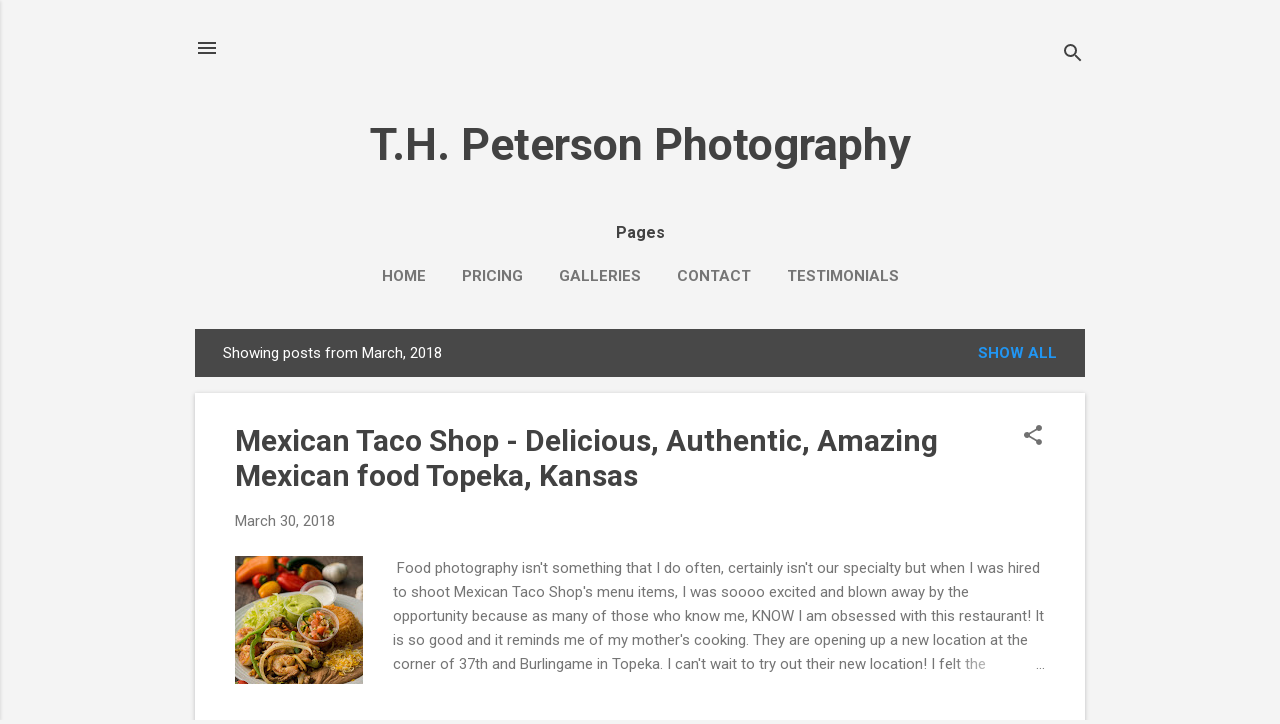

--- FILE ---
content_type: text/html; charset=UTF-8
request_url: https://thpetersonphoto.blogspot.com/2018/03/
body_size: 24406
content:
<!DOCTYPE html>
<html dir='ltr' lang='en'>
<head>
<meta content='width=device-width, initial-scale=1' name='viewport'/>
<title>T.H.  Peterson Photography</title>
<meta content='text/html; charset=UTF-8' http-equiv='Content-Type'/>
<!-- Chrome, Firefox OS and Opera -->
<meta content='#f4f4f4' name='theme-color'/>
<!-- Windows Phone -->
<meta content='#f4f4f4' name='msapplication-navbutton-color'/>
<meta content='blogger' name='generator'/>
<link href='https://thpetersonphoto.blogspot.com/favicon.ico' rel='icon' type='image/x-icon'/>
<link href='http://thpetersonphoto.blogspot.com/2018/03/' rel='canonical'/>
<link rel="alternate" type="application/atom+xml" title="T.H.  Peterson Photography - Atom" href="https://thpetersonphoto.blogspot.com/feeds/posts/default" />
<link rel="alternate" type="application/rss+xml" title="T.H.  Peterson Photography - RSS" href="https://thpetersonphoto.blogspot.com/feeds/posts/default?alt=rss" />
<link rel="service.post" type="application/atom+xml" title="T.H.  Peterson Photography - Atom" href="https://www.blogger.com/feeds/5602776487473958431/posts/default" />
<!--Can't find substitution for tag [blog.ieCssRetrofitLinks]-->
<meta content='http://thpetersonphoto.blogspot.com/2018/03/' property='og:url'/>
<meta content='T.H.  Peterson Photography' property='og:title'/>
<meta content='' property='og:description'/>
<meta content='https://blogger.googleusercontent.com/img/b/R29vZ2xl/AVvXsEgb0zoa1qIStZ8Eqdn-l0KhOhgAhqiJfoeXUsog0HZS-sRPj5UrdXDfyL2aaIF-C1I0mi9HUVQ4ZHOAbmhjtzGtB_WP-ADRJQVKBFU0ni_5PObjh9waqueusMdW8slukR1G25Duwt7vsA_m/w1200-h630-p-k-no-nu/blog+%25281+of+17%2529.jpg' property='og:image'/>
<meta content='https://blogger.googleusercontent.com/img/b/R29vZ2xl/AVvXsEiVGXazYh9zzqwVlMM4W4hmuJkEV3mR5Xajn4q1rGiyWOqO1SFuQeHjIIa0jGI97BOvushEsS4nZpZy7QUMretTyvXrM7L0-WYCMzkwylOW0MQEA8DpDHoGnhvmXKD9n-AH8ZiR7vzdjrm1/w1200-h630-p-k-no-nu/blog+%25281+of+14%2529.jpg' property='og:image'/>
<meta content='https://blogger.googleusercontent.com/img/b/R29vZ2xl/AVvXsEg5SYfEfLDjdnwsbHSXLETcWjQGpiGwR-kI434-RfUnkJ1kTOahYMvJ03utDIIRsZe8mxqG8j77GkTapAq1I6ykFWDFtH20xfdKQM5idzY6I6lUjhjIhJwRPqWcVTXhINEeoVBkY_qnvwhF/w1200-h630-p-k-no-nu/blog+%25281+of+9%2529.jpg' property='og:image'/>
<meta content='https://blogger.googleusercontent.com/img/b/R29vZ2xl/AVvXsEifATxsBhEGm8BUzKslamPJUPf3c4dy_OZp9MUIxsp8OcftFEXWYsNO80gRtDd1Gc8pD-FORSpCn7hLKpAMWp2ptjR-gzWzpnhrbiv06QLDhF0GyYErPjvQgQ6t0tpS21rvrYZ9CKJRoYOJ/w1200-h630-p-k-no-nu/blog+%25281+of+12%2529.jpg' property='og:image'/>
<style type='text/css'>@font-face{font-family:'Roboto';font-style:italic;font-weight:300;font-stretch:100%;font-display:swap;src:url(//fonts.gstatic.com/s/roboto/v49/KFOKCnqEu92Fr1Mu53ZEC9_Vu3r1gIhOszmOClHrs6ljXfMMLt_QuAX-k3Yi128m0kN2.woff2)format('woff2');unicode-range:U+0460-052F,U+1C80-1C8A,U+20B4,U+2DE0-2DFF,U+A640-A69F,U+FE2E-FE2F;}@font-face{font-family:'Roboto';font-style:italic;font-weight:300;font-stretch:100%;font-display:swap;src:url(//fonts.gstatic.com/s/roboto/v49/KFOKCnqEu92Fr1Mu53ZEC9_Vu3r1gIhOszmOClHrs6ljXfMMLt_QuAz-k3Yi128m0kN2.woff2)format('woff2');unicode-range:U+0301,U+0400-045F,U+0490-0491,U+04B0-04B1,U+2116;}@font-face{font-family:'Roboto';font-style:italic;font-weight:300;font-stretch:100%;font-display:swap;src:url(//fonts.gstatic.com/s/roboto/v49/KFOKCnqEu92Fr1Mu53ZEC9_Vu3r1gIhOszmOClHrs6ljXfMMLt_QuAT-k3Yi128m0kN2.woff2)format('woff2');unicode-range:U+1F00-1FFF;}@font-face{font-family:'Roboto';font-style:italic;font-weight:300;font-stretch:100%;font-display:swap;src:url(//fonts.gstatic.com/s/roboto/v49/KFOKCnqEu92Fr1Mu53ZEC9_Vu3r1gIhOszmOClHrs6ljXfMMLt_QuAv-k3Yi128m0kN2.woff2)format('woff2');unicode-range:U+0370-0377,U+037A-037F,U+0384-038A,U+038C,U+038E-03A1,U+03A3-03FF;}@font-face{font-family:'Roboto';font-style:italic;font-weight:300;font-stretch:100%;font-display:swap;src:url(//fonts.gstatic.com/s/roboto/v49/KFOKCnqEu92Fr1Mu53ZEC9_Vu3r1gIhOszmOClHrs6ljXfMMLt_QuHT-k3Yi128m0kN2.woff2)format('woff2');unicode-range:U+0302-0303,U+0305,U+0307-0308,U+0310,U+0312,U+0315,U+031A,U+0326-0327,U+032C,U+032F-0330,U+0332-0333,U+0338,U+033A,U+0346,U+034D,U+0391-03A1,U+03A3-03A9,U+03B1-03C9,U+03D1,U+03D5-03D6,U+03F0-03F1,U+03F4-03F5,U+2016-2017,U+2034-2038,U+203C,U+2040,U+2043,U+2047,U+2050,U+2057,U+205F,U+2070-2071,U+2074-208E,U+2090-209C,U+20D0-20DC,U+20E1,U+20E5-20EF,U+2100-2112,U+2114-2115,U+2117-2121,U+2123-214F,U+2190,U+2192,U+2194-21AE,U+21B0-21E5,U+21F1-21F2,U+21F4-2211,U+2213-2214,U+2216-22FF,U+2308-230B,U+2310,U+2319,U+231C-2321,U+2336-237A,U+237C,U+2395,U+239B-23B7,U+23D0,U+23DC-23E1,U+2474-2475,U+25AF,U+25B3,U+25B7,U+25BD,U+25C1,U+25CA,U+25CC,U+25FB,U+266D-266F,U+27C0-27FF,U+2900-2AFF,U+2B0E-2B11,U+2B30-2B4C,U+2BFE,U+3030,U+FF5B,U+FF5D,U+1D400-1D7FF,U+1EE00-1EEFF;}@font-face{font-family:'Roboto';font-style:italic;font-weight:300;font-stretch:100%;font-display:swap;src:url(//fonts.gstatic.com/s/roboto/v49/KFOKCnqEu92Fr1Mu53ZEC9_Vu3r1gIhOszmOClHrs6ljXfMMLt_QuGb-k3Yi128m0kN2.woff2)format('woff2');unicode-range:U+0001-000C,U+000E-001F,U+007F-009F,U+20DD-20E0,U+20E2-20E4,U+2150-218F,U+2190,U+2192,U+2194-2199,U+21AF,U+21E6-21F0,U+21F3,U+2218-2219,U+2299,U+22C4-22C6,U+2300-243F,U+2440-244A,U+2460-24FF,U+25A0-27BF,U+2800-28FF,U+2921-2922,U+2981,U+29BF,U+29EB,U+2B00-2BFF,U+4DC0-4DFF,U+FFF9-FFFB,U+10140-1018E,U+10190-1019C,U+101A0,U+101D0-101FD,U+102E0-102FB,U+10E60-10E7E,U+1D2C0-1D2D3,U+1D2E0-1D37F,U+1F000-1F0FF,U+1F100-1F1AD,U+1F1E6-1F1FF,U+1F30D-1F30F,U+1F315,U+1F31C,U+1F31E,U+1F320-1F32C,U+1F336,U+1F378,U+1F37D,U+1F382,U+1F393-1F39F,U+1F3A7-1F3A8,U+1F3AC-1F3AF,U+1F3C2,U+1F3C4-1F3C6,U+1F3CA-1F3CE,U+1F3D4-1F3E0,U+1F3ED,U+1F3F1-1F3F3,U+1F3F5-1F3F7,U+1F408,U+1F415,U+1F41F,U+1F426,U+1F43F,U+1F441-1F442,U+1F444,U+1F446-1F449,U+1F44C-1F44E,U+1F453,U+1F46A,U+1F47D,U+1F4A3,U+1F4B0,U+1F4B3,U+1F4B9,U+1F4BB,U+1F4BF,U+1F4C8-1F4CB,U+1F4D6,U+1F4DA,U+1F4DF,U+1F4E3-1F4E6,U+1F4EA-1F4ED,U+1F4F7,U+1F4F9-1F4FB,U+1F4FD-1F4FE,U+1F503,U+1F507-1F50B,U+1F50D,U+1F512-1F513,U+1F53E-1F54A,U+1F54F-1F5FA,U+1F610,U+1F650-1F67F,U+1F687,U+1F68D,U+1F691,U+1F694,U+1F698,U+1F6AD,U+1F6B2,U+1F6B9-1F6BA,U+1F6BC,U+1F6C6-1F6CF,U+1F6D3-1F6D7,U+1F6E0-1F6EA,U+1F6F0-1F6F3,U+1F6F7-1F6FC,U+1F700-1F7FF,U+1F800-1F80B,U+1F810-1F847,U+1F850-1F859,U+1F860-1F887,U+1F890-1F8AD,U+1F8B0-1F8BB,U+1F8C0-1F8C1,U+1F900-1F90B,U+1F93B,U+1F946,U+1F984,U+1F996,U+1F9E9,U+1FA00-1FA6F,U+1FA70-1FA7C,U+1FA80-1FA89,U+1FA8F-1FAC6,U+1FACE-1FADC,U+1FADF-1FAE9,U+1FAF0-1FAF8,U+1FB00-1FBFF;}@font-face{font-family:'Roboto';font-style:italic;font-weight:300;font-stretch:100%;font-display:swap;src:url(//fonts.gstatic.com/s/roboto/v49/KFOKCnqEu92Fr1Mu53ZEC9_Vu3r1gIhOszmOClHrs6ljXfMMLt_QuAf-k3Yi128m0kN2.woff2)format('woff2');unicode-range:U+0102-0103,U+0110-0111,U+0128-0129,U+0168-0169,U+01A0-01A1,U+01AF-01B0,U+0300-0301,U+0303-0304,U+0308-0309,U+0323,U+0329,U+1EA0-1EF9,U+20AB;}@font-face{font-family:'Roboto';font-style:italic;font-weight:300;font-stretch:100%;font-display:swap;src:url(//fonts.gstatic.com/s/roboto/v49/KFOKCnqEu92Fr1Mu53ZEC9_Vu3r1gIhOszmOClHrs6ljXfMMLt_QuAb-k3Yi128m0kN2.woff2)format('woff2');unicode-range:U+0100-02BA,U+02BD-02C5,U+02C7-02CC,U+02CE-02D7,U+02DD-02FF,U+0304,U+0308,U+0329,U+1D00-1DBF,U+1E00-1E9F,U+1EF2-1EFF,U+2020,U+20A0-20AB,U+20AD-20C0,U+2113,U+2C60-2C7F,U+A720-A7FF;}@font-face{font-family:'Roboto';font-style:italic;font-weight:300;font-stretch:100%;font-display:swap;src:url(//fonts.gstatic.com/s/roboto/v49/KFOKCnqEu92Fr1Mu53ZEC9_Vu3r1gIhOszmOClHrs6ljXfMMLt_QuAj-k3Yi128m0g.woff2)format('woff2');unicode-range:U+0000-00FF,U+0131,U+0152-0153,U+02BB-02BC,U+02C6,U+02DA,U+02DC,U+0304,U+0308,U+0329,U+2000-206F,U+20AC,U+2122,U+2191,U+2193,U+2212,U+2215,U+FEFF,U+FFFD;}@font-face{font-family:'Roboto';font-style:normal;font-weight:400;font-stretch:100%;font-display:swap;src:url(//fonts.gstatic.com/s/roboto/v49/KFO7CnqEu92Fr1ME7kSn66aGLdTylUAMa3GUBHMdazTgWw.woff2)format('woff2');unicode-range:U+0460-052F,U+1C80-1C8A,U+20B4,U+2DE0-2DFF,U+A640-A69F,U+FE2E-FE2F;}@font-face{font-family:'Roboto';font-style:normal;font-weight:400;font-stretch:100%;font-display:swap;src:url(//fonts.gstatic.com/s/roboto/v49/KFO7CnqEu92Fr1ME7kSn66aGLdTylUAMa3iUBHMdazTgWw.woff2)format('woff2');unicode-range:U+0301,U+0400-045F,U+0490-0491,U+04B0-04B1,U+2116;}@font-face{font-family:'Roboto';font-style:normal;font-weight:400;font-stretch:100%;font-display:swap;src:url(//fonts.gstatic.com/s/roboto/v49/KFO7CnqEu92Fr1ME7kSn66aGLdTylUAMa3CUBHMdazTgWw.woff2)format('woff2');unicode-range:U+1F00-1FFF;}@font-face{font-family:'Roboto';font-style:normal;font-weight:400;font-stretch:100%;font-display:swap;src:url(//fonts.gstatic.com/s/roboto/v49/KFO7CnqEu92Fr1ME7kSn66aGLdTylUAMa3-UBHMdazTgWw.woff2)format('woff2');unicode-range:U+0370-0377,U+037A-037F,U+0384-038A,U+038C,U+038E-03A1,U+03A3-03FF;}@font-face{font-family:'Roboto';font-style:normal;font-weight:400;font-stretch:100%;font-display:swap;src:url(//fonts.gstatic.com/s/roboto/v49/KFO7CnqEu92Fr1ME7kSn66aGLdTylUAMawCUBHMdazTgWw.woff2)format('woff2');unicode-range:U+0302-0303,U+0305,U+0307-0308,U+0310,U+0312,U+0315,U+031A,U+0326-0327,U+032C,U+032F-0330,U+0332-0333,U+0338,U+033A,U+0346,U+034D,U+0391-03A1,U+03A3-03A9,U+03B1-03C9,U+03D1,U+03D5-03D6,U+03F0-03F1,U+03F4-03F5,U+2016-2017,U+2034-2038,U+203C,U+2040,U+2043,U+2047,U+2050,U+2057,U+205F,U+2070-2071,U+2074-208E,U+2090-209C,U+20D0-20DC,U+20E1,U+20E5-20EF,U+2100-2112,U+2114-2115,U+2117-2121,U+2123-214F,U+2190,U+2192,U+2194-21AE,U+21B0-21E5,U+21F1-21F2,U+21F4-2211,U+2213-2214,U+2216-22FF,U+2308-230B,U+2310,U+2319,U+231C-2321,U+2336-237A,U+237C,U+2395,U+239B-23B7,U+23D0,U+23DC-23E1,U+2474-2475,U+25AF,U+25B3,U+25B7,U+25BD,U+25C1,U+25CA,U+25CC,U+25FB,U+266D-266F,U+27C0-27FF,U+2900-2AFF,U+2B0E-2B11,U+2B30-2B4C,U+2BFE,U+3030,U+FF5B,U+FF5D,U+1D400-1D7FF,U+1EE00-1EEFF;}@font-face{font-family:'Roboto';font-style:normal;font-weight:400;font-stretch:100%;font-display:swap;src:url(//fonts.gstatic.com/s/roboto/v49/KFO7CnqEu92Fr1ME7kSn66aGLdTylUAMaxKUBHMdazTgWw.woff2)format('woff2');unicode-range:U+0001-000C,U+000E-001F,U+007F-009F,U+20DD-20E0,U+20E2-20E4,U+2150-218F,U+2190,U+2192,U+2194-2199,U+21AF,U+21E6-21F0,U+21F3,U+2218-2219,U+2299,U+22C4-22C6,U+2300-243F,U+2440-244A,U+2460-24FF,U+25A0-27BF,U+2800-28FF,U+2921-2922,U+2981,U+29BF,U+29EB,U+2B00-2BFF,U+4DC0-4DFF,U+FFF9-FFFB,U+10140-1018E,U+10190-1019C,U+101A0,U+101D0-101FD,U+102E0-102FB,U+10E60-10E7E,U+1D2C0-1D2D3,U+1D2E0-1D37F,U+1F000-1F0FF,U+1F100-1F1AD,U+1F1E6-1F1FF,U+1F30D-1F30F,U+1F315,U+1F31C,U+1F31E,U+1F320-1F32C,U+1F336,U+1F378,U+1F37D,U+1F382,U+1F393-1F39F,U+1F3A7-1F3A8,U+1F3AC-1F3AF,U+1F3C2,U+1F3C4-1F3C6,U+1F3CA-1F3CE,U+1F3D4-1F3E0,U+1F3ED,U+1F3F1-1F3F3,U+1F3F5-1F3F7,U+1F408,U+1F415,U+1F41F,U+1F426,U+1F43F,U+1F441-1F442,U+1F444,U+1F446-1F449,U+1F44C-1F44E,U+1F453,U+1F46A,U+1F47D,U+1F4A3,U+1F4B0,U+1F4B3,U+1F4B9,U+1F4BB,U+1F4BF,U+1F4C8-1F4CB,U+1F4D6,U+1F4DA,U+1F4DF,U+1F4E3-1F4E6,U+1F4EA-1F4ED,U+1F4F7,U+1F4F9-1F4FB,U+1F4FD-1F4FE,U+1F503,U+1F507-1F50B,U+1F50D,U+1F512-1F513,U+1F53E-1F54A,U+1F54F-1F5FA,U+1F610,U+1F650-1F67F,U+1F687,U+1F68D,U+1F691,U+1F694,U+1F698,U+1F6AD,U+1F6B2,U+1F6B9-1F6BA,U+1F6BC,U+1F6C6-1F6CF,U+1F6D3-1F6D7,U+1F6E0-1F6EA,U+1F6F0-1F6F3,U+1F6F7-1F6FC,U+1F700-1F7FF,U+1F800-1F80B,U+1F810-1F847,U+1F850-1F859,U+1F860-1F887,U+1F890-1F8AD,U+1F8B0-1F8BB,U+1F8C0-1F8C1,U+1F900-1F90B,U+1F93B,U+1F946,U+1F984,U+1F996,U+1F9E9,U+1FA00-1FA6F,U+1FA70-1FA7C,U+1FA80-1FA89,U+1FA8F-1FAC6,U+1FACE-1FADC,U+1FADF-1FAE9,U+1FAF0-1FAF8,U+1FB00-1FBFF;}@font-face{font-family:'Roboto';font-style:normal;font-weight:400;font-stretch:100%;font-display:swap;src:url(//fonts.gstatic.com/s/roboto/v49/KFO7CnqEu92Fr1ME7kSn66aGLdTylUAMa3OUBHMdazTgWw.woff2)format('woff2');unicode-range:U+0102-0103,U+0110-0111,U+0128-0129,U+0168-0169,U+01A0-01A1,U+01AF-01B0,U+0300-0301,U+0303-0304,U+0308-0309,U+0323,U+0329,U+1EA0-1EF9,U+20AB;}@font-face{font-family:'Roboto';font-style:normal;font-weight:400;font-stretch:100%;font-display:swap;src:url(//fonts.gstatic.com/s/roboto/v49/KFO7CnqEu92Fr1ME7kSn66aGLdTylUAMa3KUBHMdazTgWw.woff2)format('woff2');unicode-range:U+0100-02BA,U+02BD-02C5,U+02C7-02CC,U+02CE-02D7,U+02DD-02FF,U+0304,U+0308,U+0329,U+1D00-1DBF,U+1E00-1E9F,U+1EF2-1EFF,U+2020,U+20A0-20AB,U+20AD-20C0,U+2113,U+2C60-2C7F,U+A720-A7FF;}@font-face{font-family:'Roboto';font-style:normal;font-weight:400;font-stretch:100%;font-display:swap;src:url(//fonts.gstatic.com/s/roboto/v49/KFO7CnqEu92Fr1ME7kSn66aGLdTylUAMa3yUBHMdazQ.woff2)format('woff2');unicode-range:U+0000-00FF,U+0131,U+0152-0153,U+02BB-02BC,U+02C6,U+02DA,U+02DC,U+0304,U+0308,U+0329,U+2000-206F,U+20AC,U+2122,U+2191,U+2193,U+2212,U+2215,U+FEFF,U+FFFD;}@font-face{font-family:'Roboto';font-style:normal;font-weight:700;font-stretch:100%;font-display:swap;src:url(//fonts.gstatic.com/s/roboto/v49/KFO7CnqEu92Fr1ME7kSn66aGLdTylUAMa3GUBHMdazTgWw.woff2)format('woff2');unicode-range:U+0460-052F,U+1C80-1C8A,U+20B4,U+2DE0-2DFF,U+A640-A69F,U+FE2E-FE2F;}@font-face{font-family:'Roboto';font-style:normal;font-weight:700;font-stretch:100%;font-display:swap;src:url(//fonts.gstatic.com/s/roboto/v49/KFO7CnqEu92Fr1ME7kSn66aGLdTylUAMa3iUBHMdazTgWw.woff2)format('woff2');unicode-range:U+0301,U+0400-045F,U+0490-0491,U+04B0-04B1,U+2116;}@font-face{font-family:'Roboto';font-style:normal;font-weight:700;font-stretch:100%;font-display:swap;src:url(//fonts.gstatic.com/s/roboto/v49/KFO7CnqEu92Fr1ME7kSn66aGLdTylUAMa3CUBHMdazTgWw.woff2)format('woff2');unicode-range:U+1F00-1FFF;}@font-face{font-family:'Roboto';font-style:normal;font-weight:700;font-stretch:100%;font-display:swap;src:url(//fonts.gstatic.com/s/roboto/v49/KFO7CnqEu92Fr1ME7kSn66aGLdTylUAMa3-UBHMdazTgWw.woff2)format('woff2');unicode-range:U+0370-0377,U+037A-037F,U+0384-038A,U+038C,U+038E-03A1,U+03A3-03FF;}@font-face{font-family:'Roboto';font-style:normal;font-weight:700;font-stretch:100%;font-display:swap;src:url(//fonts.gstatic.com/s/roboto/v49/KFO7CnqEu92Fr1ME7kSn66aGLdTylUAMawCUBHMdazTgWw.woff2)format('woff2');unicode-range:U+0302-0303,U+0305,U+0307-0308,U+0310,U+0312,U+0315,U+031A,U+0326-0327,U+032C,U+032F-0330,U+0332-0333,U+0338,U+033A,U+0346,U+034D,U+0391-03A1,U+03A3-03A9,U+03B1-03C9,U+03D1,U+03D5-03D6,U+03F0-03F1,U+03F4-03F5,U+2016-2017,U+2034-2038,U+203C,U+2040,U+2043,U+2047,U+2050,U+2057,U+205F,U+2070-2071,U+2074-208E,U+2090-209C,U+20D0-20DC,U+20E1,U+20E5-20EF,U+2100-2112,U+2114-2115,U+2117-2121,U+2123-214F,U+2190,U+2192,U+2194-21AE,U+21B0-21E5,U+21F1-21F2,U+21F4-2211,U+2213-2214,U+2216-22FF,U+2308-230B,U+2310,U+2319,U+231C-2321,U+2336-237A,U+237C,U+2395,U+239B-23B7,U+23D0,U+23DC-23E1,U+2474-2475,U+25AF,U+25B3,U+25B7,U+25BD,U+25C1,U+25CA,U+25CC,U+25FB,U+266D-266F,U+27C0-27FF,U+2900-2AFF,U+2B0E-2B11,U+2B30-2B4C,U+2BFE,U+3030,U+FF5B,U+FF5D,U+1D400-1D7FF,U+1EE00-1EEFF;}@font-face{font-family:'Roboto';font-style:normal;font-weight:700;font-stretch:100%;font-display:swap;src:url(//fonts.gstatic.com/s/roboto/v49/KFO7CnqEu92Fr1ME7kSn66aGLdTylUAMaxKUBHMdazTgWw.woff2)format('woff2');unicode-range:U+0001-000C,U+000E-001F,U+007F-009F,U+20DD-20E0,U+20E2-20E4,U+2150-218F,U+2190,U+2192,U+2194-2199,U+21AF,U+21E6-21F0,U+21F3,U+2218-2219,U+2299,U+22C4-22C6,U+2300-243F,U+2440-244A,U+2460-24FF,U+25A0-27BF,U+2800-28FF,U+2921-2922,U+2981,U+29BF,U+29EB,U+2B00-2BFF,U+4DC0-4DFF,U+FFF9-FFFB,U+10140-1018E,U+10190-1019C,U+101A0,U+101D0-101FD,U+102E0-102FB,U+10E60-10E7E,U+1D2C0-1D2D3,U+1D2E0-1D37F,U+1F000-1F0FF,U+1F100-1F1AD,U+1F1E6-1F1FF,U+1F30D-1F30F,U+1F315,U+1F31C,U+1F31E,U+1F320-1F32C,U+1F336,U+1F378,U+1F37D,U+1F382,U+1F393-1F39F,U+1F3A7-1F3A8,U+1F3AC-1F3AF,U+1F3C2,U+1F3C4-1F3C6,U+1F3CA-1F3CE,U+1F3D4-1F3E0,U+1F3ED,U+1F3F1-1F3F3,U+1F3F5-1F3F7,U+1F408,U+1F415,U+1F41F,U+1F426,U+1F43F,U+1F441-1F442,U+1F444,U+1F446-1F449,U+1F44C-1F44E,U+1F453,U+1F46A,U+1F47D,U+1F4A3,U+1F4B0,U+1F4B3,U+1F4B9,U+1F4BB,U+1F4BF,U+1F4C8-1F4CB,U+1F4D6,U+1F4DA,U+1F4DF,U+1F4E3-1F4E6,U+1F4EA-1F4ED,U+1F4F7,U+1F4F9-1F4FB,U+1F4FD-1F4FE,U+1F503,U+1F507-1F50B,U+1F50D,U+1F512-1F513,U+1F53E-1F54A,U+1F54F-1F5FA,U+1F610,U+1F650-1F67F,U+1F687,U+1F68D,U+1F691,U+1F694,U+1F698,U+1F6AD,U+1F6B2,U+1F6B9-1F6BA,U+1F6BC,U+1F6C6-1F6CF,U+1F6D3-1F6D7,U+1F6E0-1F6EA,U+1F6F0-1F6F3,U+1F6F7-1F6FC,U+1F700-1F7FF,U+1F800-1F80B,U+1F810-1F847,U+1F850-1F859,U+1F860-1F887,U+1F890-1F8AD,U+1F8B0-1F8BB,U+1F8C0-1F8C1,U+1F900-1F90B,U+1F93B,U+1F946,U+1F984,U+1F996,U+1F9E9,U+1FA00-1FA6F,U+1FA70-1FA7C,U+1FA80-1FA89,U+1FA8F-1FAC6,U+1FACE-1FADC,U+1FADF-1FAE9,U+1FAF0-1FAF8,U+1FB00-1FBFF;}@font-face{font-family:'Roboto';font-style:normal;font-weight:700;font-stretch:100%;font-display:swap;src:url(//fonts.gstatic.com/s/roboto/v49/KFO7CnqEu92Fr1ME7kSn66aGLdTylUAMa3OUBHMdazTgWw.woff2)format('woff2');unicode-range:U+0102-0103,U+0110-0111,U+0128-0129,U+0168-0169,U+01A0-01A1,U+01AF-01B0,U+0300-0301,U+0303-0304,U+0308-0309,U+0323,U+0329,U+1EA0-1EF9,U+20AB;}@font-face{font-family:'Roboto';font-style:normal;font-weight:700;font-stretch:100%;font-display:swap;src:url(//fonts.gstatic.com/s/roboto/v49/KFO7CnqEu92Fr1ME7kSn66aGLdTylUAMa3KUBHMdazTgWw.woff2)format('woff2');unicode-range:U+0100-02BA,U+02BD-02C5,U+02C7-02CC,U+02CE-02D7,U+02DD-02FF,U+0304,U+0308,U+0329,U+1D00-1DBF,U+1E00-1E9F,U+1EF2-1EFF,U+2020,U+20A0-20AB,U+20AD-20C0,U+2113,U+2C60-2C7F,U+A720-A7FF;}@font-face{font-family:'Roboto';font-style:normal;font-weight:700;font-stretch:100%;font-display:swap;src:url(//fonts.gstatic.com/s/roboto/v49/KFO7CnqEu92Fr1ME7kSn66aGLdTylUAMa3yUBHMdazQ.woff2)format('woff2');unicode-range:U+0000-00FF,U+0131,U+0152-0153,U+02BB-02BC,U+02C6,U+02DA,U+02DC,U+0304,U+0308,U+0329,U+2000-206F,U+20AC,U+2122,U+2191,U+2193,U+2212,U+2215,U+FEFF,U+FFFD;}</style>
<style id='page-skin-1' type='text/css'><!--
/*! normalize.css v8.0.0 | MIT License | github.com/necolas/normalize.css */html{line-height:1.15;-webkit-text-size-adjust:100%}body{margin:0}h1{font-size:2em;margin:.67em 0}hr{box-sizing:content-box;height:0;overflow:visible}pre{font-family:monospace,monospace;font-size:1em}a{background-color:transparent}abbr[title]{border-bottom:none;text-decoration:underline;text-decoration:underline dotted}b,strong{font-weight:bolder}code,kbd,samp{font-family:monospace,monospace;font-size:1em}small{font-size:80%}sub,sup{font-size:75%;line-height:0;position:relative;vertical-align:baseline}sub{bottom:-0.25em}sup{top:-0.5em}img{border-style:none}button,input,optgroup,select,textarea{font-family:inherit;font-size:100%;line-height:1.15;margin:0}button,input{overflow:visible}button,select{text-transform:none}button,[type="button"],[type="reset"],[type="submit"]{-webkit-appearance:button}button::-moz-focus-inner,[type="button"]::-moz-focus-inner,[type="reset"]::-moz-focus-inner,[type="submit"]::-moz-focus-inner{border-style:none;padding:0}button:-moz-focusring,[type="button"]:-moz-focusring,[type="reset"]:-moz-focusring,[type="submit"]:-moz-focusring{outline:1px dotted ButtonText}fieldset{padding:.35em .75em .625em}legend{box-sizing:border-box;color:inherit;display:table;max-width:100%;padding:0;white-space:normal}progress{vertical-align:baseline}textarea{overflow:auto}[type="checkbox"],[type="radio"]{box-sizing:border-box;padding:0}[type="number"]::-webkit-inner-spin-button,[type="number"]::-webkit-outer-spin-button{height:auto}[type="search"]{-webkit-appearance:textfield;outline-offset:-2px}[type="search"]::-webkit-search-decoration{-webkit-appearance:none}::-webkit-file-upload-button{-webkit-appearance:button;font:inherit}details{display:block}summary{display:list-item}template{display:none}[hidden]{display:none}
/*!************************************************
* Blogger Template Style
* Name: Essential
**************************************************/
body{
overflow-wrap:break-word;
word-break:break-word;
word-wrap:break-word
}
.hidden{
display:none
}
.invisible{
visibility:hidden
}
.container:after,.float-container:after{
clear:both;
content:"";
display:table
}
.clearboth{
clear:both
}
#comments .comment .comment-actions,.subscribe-popup .FollowByEmail .follow-by-email-submit,.widget.Profile .profile-link,.widget.Profile .profile-link.visit-profile{
background:transparent;
border:0;
box-shadow:none;
color:#2196f3;
cursor:pointer;
font-size:14px;
font-weight:700;
outline:none;
text-decoration:none;
text-transform:uppercase;
width:auto
}
.dim-overlay{
height:100vh;
left:0;
position:fixed;
top:0;
width:100%
}
#sharing-dim-overlay{
background-color:transparent
}
input::-ms-clear{
display:none
}
.blogger-logo,.svg-icon-24.blogger-logo{
fill:#ff9800;
opacity:1
}
.loading-spinner-large{
-webkit-animation:mspin-rotate 1568.63ms linear infinite;
animation:mspin-rotate 1568.63ms linear infinite;
height:48px;
overflow:hidden;
position:absolute;
width:48px;
z-index:200
}
.loading-spinner-large>div{
-webkit-animation:mspin-revrot 5332ms steps(4) infinite;
animation:mspin-revrot 5332ms steps(4) infinite
}
.loading-spinner-large>div>div{
-webkit-animation:mspin-singlecolor-large-film 1333ms steps(81) infinite;
animation:mspin-singlecolor-large-film 1333ms steps(81) infinite;
background-size:100%;
height:48px;
width:3888px
}
.mspin-black-large>div>div,.mspin-grey_54-large>div>div{
background-image:url(https://www.blogblog.com/indie/mspin_black_large.svg)
}
.mspin-white-large>div>div{
background-image:url(https://www.blogblog.com/indie/mspin_white_large.svg)
}
.mspin-grey_54-large{
opacity:.54
}
@-webkit-keyframes mspin-singlecolor-large-film{
0%{
-webkit-transform:translateX(0);
transform:translateX(0)
}
to{
-webkit-transform:translateX(-3888px);
transform:translateX(-3888px)
}
}
@keyframes mspin-singlecolor-large-film{
0%{
-webkit-transform:translateX(0);
transform:translateX(0)
}
to{
-webkit-transform:translateX(-3888px);
transform:translateX(-3888px)
}
}
@-webkit-keyframes mspin-rotate{
0%{
-webkit-transform:rotate(0deg);
transform:rotate(0deg)
}
to{
-webkit-transform:rotate(1turn);
transform:rotate(1turn)
}
}
@keyframes mspin-rotate{
0%{
-webkit-transform:rotate(0deg);
transform:rotate(0deg)
}
to{
-webkit-transform:rotate(1turn);
transform:rotate(1turn)
}
}
@-webkit-keyframes mspin-revrot{
0%{
-webkit-transform:rotate(0deg);
transform:rotate(0deg)
}
to{
-webkit-transform:rotate(-1turn);
transform:rotate(-1turn)
}
}
@keyframes mspin-revrot{
0%{
-webkit-transform:rotate(0deg);
transform:rotate(0deg)
}
to{
-webkit-transform:rotate(-1turn);
transform:rotate(-1turn)
}
}
.skip-navigation{
background-color:#fff;
box-sizing:border-box;
color:#000;
display:block;
height:0;
left:0;
line-height:50px;
overflow:hidden;
padding-top:0;
position:fixed;
text-align:center;
top:0;
-webkit-transition:box-shadow .3s,height .3s,padding-top .3s;
transition:box-shadow .3s,height .3s,padding-top .3s;
width:100%;
z-index:900
}
.skip-navigation:focus{
box-shadow:0 4px 5px 0 rgba(0,0,0,.14),0 1px 10px 0 rgba(0,0,0,.12),0 2px 4px -1px rgba(0,0,0,.2);
height:50px
}
#main{
outline:none
}
.main-heading{
position:absolute;
clip:rect(1px,1px,1px,1px);
padding:0;
border:0;
height:1px;
width:1px;
overflow:hidden
}
.Attribution{
margin-top:1em;
text-align:center
}
.Attribution .blogger img,.Attribution .blogger svg{
vertical-align:bottom
}
.Attribution .blogger img{
margin-right:.5em
}
.Attribution div{
line-height:24px;
margin-top:.5em
}
.Attribution .copyright,.Attribution .image-attribution{
font-size:.7em;
margin-top:1.5em
}
.BLOG_mobile_video_class{
display:none
}
.bg-photo{
background-attachment:scroll!important
}
body .CSS_LIGHTBOX{
z-index:900
}
.extendable .show-less,.extendable .show-more{
border-color:#2196f3;
color:#2196f3;
margin-top:8px
}
.extendable .show-less.hidden,.extendable .show-more.hidden,.inline-ad{
display:none
}
.inline-ad{
max-width:100%;
overflow:hidden
}
.adsbygoogle{
display:block
}
#cookieChoiceInfo{
bottom:0;
top:auto
}
iframe.b-hbp-video{
border:0
}
.post-body iframe,.post-body img{
max-width:100%
}
.post-body a[imageanchor=\31]{
display:inline-block
}
.byline{
margin-right:1em
}
.byline:last-child{
margin-right:0
}
.link-copied-dialog{
max-width:520px;
outline:0
}
.link-copied-dialog .modal-dialog-buttons{
margin-top:8px
}
.link-copied-dialog .goog-buttonset-default{
background:transparent;
border:0
}
.link-copied-dialog .goog-buttonset-default:focus{
outline:0
}
.paging-control-container{
margin-bottom:16px
}
.paging-control-container .paging-control{
display:inline-block
}
.paging-control-container .comment-range-text:after,.paging-control-container .paging-control{
color:#2196f3
}
.paging-control-container .comment-range-text,.paging-control-container .paging-control{
margin-right:8px
}
.paging-control-container .comment-range-text:after,.paging-control-container .paging-control:after{
content:"\b7";
cursor:default;
padding-left:8px;
pointer-events:none
}
.paging-control-container .comment-range-text:last-child:after,.paging-control-container .paging-control:last-child:after{
content:none
}
.byline.reactions iframe{
height:20px
}
.b-notification{
color:#000;
background-color:#fff;
border-bottom:1px solid #000;
box-sizing:border-box;
padding:16px 32px;
text-align:center
}
.b-notification.visible{
-webkit-transition:margin-top .3s cubic-bezier(.4,0,.2,1);
transition:margin-top .3s cubic-bezier(.4,0,.2,1)
}
.b-notification.invisible{
position:absolute
}
.b-notification-close{
position:absolute;
right:8px;
top:8px
}
.no-posts-message{
line-height:40px;
text-align:center
}
@media screen and (max-width:800px){
body.item-view .post-body a[imageanchor=\31][style*=float\:\ left\;],body.item-view .post-body a[imageanchor=\31][style*=float\:\ right\;]{
float:none!important;
clear:none!important
}
body.item-view .post-body a[imageanchor=\31] img{
display:block;
height:auto;
margin:0 auto
}
body.item-view .post-body>.separator:first-child>a[imageanchor=\31]:first-child{
margin-top:20px
}
.post-body a[imageanchor]{
display:block
}
body.item-view .post-body a[imageanchor=\31]{
margin-left:0!important;
margin-right:0!important
}
body.item-view .post-body a[imageanchor=\31]+a[imageanchor=\31]{
margin-top:16px
}
}
.item-control{
display:none
}
#comments{
border-top:1px dashed rgba(0,0,0,.54);
margin-top:20px;
padding:20px
}
#comments .comment-thread ol{
margin:0;
padding-left:0;
padding-left:0
}
#comments .comment-thread .comment-replies,#comments .comment .comment-replybox-single{
margin-left:60px
}
#comments .comment-thread .thread-count{
display:none
}
#comments .comment{
list-style-type:none;
padding:0 0 30px;
position:relative
}
#comments .comment .comment{
padding-bottom:8px
}
.comment .avatar-image-container{
position:absolute
}
.comment .avatar-image-container img{
border-radius:50%
}
.avatar-image-container svg,.comment .avatar-image-container .avatar-icon{
border-radius:50%;
border:1px solid #707070;
box-sizing:border-box;
fill:#707070;
height:35px;
margin:0;
padding:7px;
width:35px
}
.comment .comment-block{
margin-top:10px;
margin-left:60px;
padding-bottom:0
}
#comments .comment-author-header-wrapper{
margin-left:40px
}
#comments .comment .thread-expanded .comment-block{
padding-bottom:20px
}
#comments .comment .comment-header .user,#comments .comment .comment-header .user a{
color:#424242;
font-style:normal;
font-weight:700
}
#comments .comment .comment-actions{
bottom:0;
margin-bottom:15px;
position:absolute
}
#comments .comment .comment-actions>*{
margin-right:8px
}
#comments .comment .comment-header .datetime{
bottom:0;
display:inline-block;
font-size:13px;
font-style:italic;
margin-left:8px
}
#comments .comment .comment-footer .comment-timestamp a,#comments .comment .comment-header .datetime,#comments .comment .comment-header .datetime a{
color:rgba(66,66,66,.54)
}
#comments .comment .comment-content,.comment .comment-body{
margin-top:12px;
word-break:break-word
}
.comment-body{
margin-bottom:12px
}
#comments.embed[data-num-comments=\30]{
border:0;
margin-top:0;
padding-top:0
}
#comment-editor-src,#comments.embed[data-num-comments=\30] #comment-post-message,#comments.embed[data-num-comments=\30] div.comment-form>p,#comments.embed[data-num-comments=\30] p.comment-footer{
display:none
}
.comments .comments-content .loadmore.loaded{
max-height:0;
opacity:0;
overflow:hidden
}
.extendable .remaining-items{
height:0;
overflow:hidden;
-webkit-transition:height .3s cubic-bezier(.4,0,.2,1);
transition:height .3s cubic-bezier(.4,0,.2,1)
}
.extendable .remaining-items.expanded{
height:auto
}
.svg-icon-24,.svg-icon-24-button{
cursor:pointer;
height:24px;
width:24px;
min-width:24px
}
.touch-icon{
margin:-12px;
padding:12px
}
.touch-icon:active,.touch-icon:focus{
background-color:hsla(0,0%,60%,.4);
border-radius:50%
}
svg:not(:root).touch-icon{
overflow:visible
}
html[dir=rtl] .rtl-reversible-icon{
-webkit-transform:scaleX(-1);
transform:scaleX(-1)
}
.svg-icon-24-button,.touch-icon-button{
background:transparent;
border:0;
margin:0;
outline:none;
padding:0
}
.touch-icon-button .touch-icon:active,.touch-icon-button .touch-icon:focus{
background-color:transparent
}
.touch-icon-button:active .touch-icon,.touch-icon-button:focus .touch-icon{
background-color:hsla(0,0%,60%,.4);
border-radius:50%
}
.Profile .default-avatar-wrapper .avatar-icon{
border-radius:50%;
border:1px solid #707070;
box-sizing:border-box;
fill:#707070;
margin:0
}
.Profile .individual .default-avatar-wrapper .avatar-icon{
padding:25px
}
.Profile .individual .avatar-icon,.Profile .individual .profile-img{
height:120px;
width:120px
}
.Profile .team .default-avatar-wrapper .avatar-icon{
padding:8px
}
.Profile .team .avatar-icon,.Profile .team .default-avatar-wrapper,.Profile .team .profile-img{
height:40px;
width:40px
}
.snippet-container{
margin:0;
position:relative;
overflow:hidden
}
.snippet-fade{
bottom:0;
box-sizing:border-box;
position:absolute;
width:96px;
right:0
}
.snippet-fade:after{
content:"\2026";
float:right
}
.post-bottom{
-webkit-box-align:center;
align-items:center;
display:-webkit-box;
display:flex;
flex-wrap:wrap
}
.post-footer{
-webkit-box-flex:1;
flex:1 1 auto;
flex-wrap:wrap;
-webkit-box-ordinal-group:2;
order:1
}
.post-footer>*{
-webkit-box-flex:0;
flex:0 1 auto
}
.post-footer .byline:last-child{
margin-right:1em
}
.jump-link{
-webkit-box-flex:0;
flex:0 0 auto;
-webkit-box-ordinal-group:3;
order:2
}
.centered-top-container.sticky{
left:0;
position:fixed;
right:0;
top:0;
width:auto;
z-index:50;
-webkit-transition-property:opacity,-webkit-transform;
transition-property:opacity,-webkit-transform;
transition-property:transform,opacity;
transition-property:transform,opacity,-webkit-transform;
-webkit-transition-duration:.2s;
transition-duration:.2s;
-webkit-transition-timing-function:cubic-bezier(.4,0,.2,1);
transition-timing-function:cubic-bezier(.4,0,.2,1)
}
.centered-top-placeholder{
display:none
}
.collapsed-header .centered-top-placeholder{
display:block
}
.centered-top-container .Header .replaced h1,.centered-top-placeholder .Header .replaced h1{
display:none
}
.centered-top-container.sticky .Header .replaced h1{
display:block
}
.centered-top-container.sticky .Header .header-widget{
background:none
}
.centered-top-container.sticky .Header .header-image-wrapper{
display:none
}
.centered-top-container img,.centered-top-placeholder img{
max-width:100%
}
.collapsible{
-webkit-transition:height .3s cubic-bezier(.4,0,.2,1);
transition:height .3s cubic-bezier(.4,0,.2,1)
}
.collapsible,.collapsible>summary{
display:block;
overflow:hidden
}
.collapsible>:not(summary){
display:none
}
.collapsible[open]>:not(summary){
display:block
}
.collapsible:focus,.collapsible>summary:focus{
outline:none
}
.collapsible>summary{
cursor:pointer;
display:block;
padding:0
}
.collapsible:focus>summary,.collapsible>summary:focus{
background-color:transparent
}
.collapsible>summary::-webkit-details-marker{
display:none
}
.collapsible-title{
-webkit-box-align:center;
align-items:center;
display:-webkit-box;
display:flex
}
.collapsible-title .title{
-webkit-box-flex:1;
flex:1 1 auto;
-webkit-box-ordinal-group:1;
order:0;
overflow:hidden;
text-overflow:ellipsis;
white-space:nowrap
}
.collapsible-title .chevron-down,.collapsible[open] .collapsible-title .chevron-up{
display:block
}
.collapsible-title .chevron-up,.collapsible[open] .collapsible-title .chevron-down{
display:none
}
.flat-button{
font-weight:700;
text-transform:uppercase;
border-radius:2px;
padding:8px;
margin:-8px
}
.flat-button,.flat-icon-button{
cursor:pointer;
display:inline-block
}
.flat-icon-button{
background:transparent;
border:0;
outline:none;
margin:-12px;
padding:12px;
box-sizing:content-box;
line-height:0
}
.flat-icon-button,.flat-icon-button .splash-wrapper{
border-radius:50%
}
.flat-icon-button .splash.animate{
-webkit-animation-duration:.3s;
animation-duration:.3s
}
.overflowable-container{
max-height:46px;
overflow:hidden;
position:relative
}
.overflow-button{
cursor:pointer
}
#overflowable-dim-overlay{
background:transparent
}
.overflow-popup{
box-shadow:0 2px 2px 0 rgba(0,0,0,.14),0 3px 1px -2px rgba(0,0,0,.2),0 1px 5px 0 rgba(0,0,0,.12);
background-color:#ffffff;
left:0;
max-width:calc(100% - 32px);
position:absolute;
top:0;
visibility:hidden;
z-index:101
}
.overflow-popup ul{
list-style:none
}
.overflow-popup .tabs li,.overflow-popup li{
display:block;
height:auto
}
.overflow-popup .tabs li{
padding-left:0;
padding-right:0
}
.overflow-button.hidden,.overflow-popup .tabs li.hidden,.overflow-popup li.hidden{
display:none
}
.pill-button{
background:transparent;
border:1px solid;
border-radius:12px;
cursor:pointer;
display:inline-block;
padding:4px 16px;
text-transform:uppercase
}
.ripple{
position:relative
}
.ripple>*{
z-index:1
}
.splash-wrapper{
bottom:0;
left:0;
overflow:hidden;
pointer-events:none;
position:absolute;
right:0;
top:0;
z-index:0
}
.splash{
background:#ccc;
border-radius:100%;
display:block;
opacity:.6;
position:absolute;
-webkit-transform:scale(0);
transform:scale(0)
}
.splash.animate{
-webkit-animation:ripple-effect .4s linear;
animation:ripple-effect .4s linear
}
@-webkit-keyframes ripple-effect{
to{
opacity:0;
-webkit-transform:scale(2.5);
transform:scale(2.5)
}
}
@keyframes ripple-effect{
to{
opacity:0;
-webkit-transform:scale(2.5);
transform:scale(2.5)
}
}
.search{
display:-webkit-box;
display:flex;
line-height:24px;
width:24px
}
.search.focused,.search.focused .section{
width:100%
}
.search form{
z-index:101
}
.search h3{
display:none
}
.search form{
display:-webkit-box;
display:flex;
-webkit-box-flex:1;
flex:1 0 0;
border-bottom:1px solid transparent;
padding-bottom:8px
}
.search form>*{
display:none
}
.search.focused form>*{
display:block
}
.search .search-input label{
display:none
}
.collapsed-header .centered-top-container .search.focused form{
border-bottom-color:transparent
}
.search-expand{
-webkit-box-flex:0;
flex:0 0 auto
}
.search-expand-text{
display:none
}
.search-close{
display:inline;
vertical-align:middle
}
.search-input{
-webkit-box-flex:1;
flex:1 0 1px
}
.search-input input{
background:none;
border:0;
box-sizing:border-box;
color:#424242;
display:inline-block;
outline:none;
width:calc(100% - 48px)
}
.search-input input.no-cursor{
color:transparent;
text-shadow:0 0 0 #424242
}
.collapsed-header .centered-top-container .search-action,.collapsed-header .centered-top-container .search-input input{
color:#424242
}
.collapsed-header .centered-top-container .search-input input.no-cursor{
color:transparent;
text-shadow:0 0 0 #424242
}
.collapsed-header .centered-top-container .search-input input.no-cursor:focus,.search-input input.no-cursor:focus{
outline:none
}
.search-focused>*{
visibility:hidden
}
.search-focused .search,.search-focused .search-icon{
visibility:visible
}
.widget.Sharing .sharing-button{
display:none
}
.widget.Sharing .sharing-buttons li{
padding:0
}
.widget.Sharing .sharing-buttons li span{
display:none
}
.post-share-buttons{
position:relative
}
.sharing-open.touch-icon-button:active .touch-icon,.sharing-open.touch-icon-button:focus .touch-icon{
background-color:transparent
}
.share-buttons{
background-color:#ffffff;
border-radius:2px;
box-shadow:0 2px 2px 0 rgba(0,0,0,.14),0 3px 1px -2px rgba(0,0,0,.2),0 1px 5px 0 rgba(0,0,0,.12);
color:#424242;
list-style:none;
margin:0;
padding:8px 0;
position:absolute;
top:-11px;
min-width:200px;
z-index:101
}
.share-buttons.hidden{
display:none
}
.sharing-button{
background:transparent;
border:0;
margin:0;
outline:none;
padding:0;
cursor:pointer
}
.share-buttons li{
margin:0;
height:48px
}
.share-buttons li:last-child{
margin-bottom:0
}
.share-buttons li .sharing-platform-button{
box-sizing:border-box;
cursor:pointer;
display:block;
height:100%;
margin-bottom:0;
padding:0 16px;
position:relative;
width:100%
}
.share-buttons li .sharing-platform-button:focus,.share-buttons li .sharing-platform-button:hover{
background-color:hsla(0,0%,50.2%,.1);
outline:none
}
.share-buttons li svg[class*=sharing-],.share-buttons li svg[class^=sharing-]{
position:absolute;
top:10px
}
.share-buttons li span.sharing-platform-button{
position:relative;
top:0
}
.share-buttons li .platform-sharing-text{
display:block;
font-size:16px;
line-height:48px;
white-space:nowrap;
margin-left:56px
}
.sidebar-container{
background-color:#ffffff;
max-width:284px;
overflow-y:auto;
-webkit-transition-property:-webkit-transform;
transition-property:-webkit-transform;
transition-property:transform;
transition-property:transform,-webkit-transform;
-webkit-transition-duration:.3s;
transition-duration:.3s;
-webkit-transition-timing-function:cubic-bezier(0,0,.2,1);
transition-timing-function:cubic-bezier(0,0,.2,1);
width:284px;
z-index:101;
-webkit-overflow-scrolling:touch
}
.sidebar-container .navigation{
line-height:0;
padding:16px
}
.sidebar-container .sidebar-back{
cursor:pointer
}
.sidebar-container .widget{
background:none;
margin:0 16px;
padding:16px 0
}
.sidebar-container .widget .title{
color:#424242;
margin:0
}
.sidebar-container .widget ul{
list-style:none;
margin:0;
padding:0
}
.sidebar-container .widget ul ul{
margin-left:1em
}
.sidebar-container .widget li{
font-size:16px;
line-height:normal
}
.sidebar-container .widget+.widget{
border-top:1px dashed #cccccc
}
.BlogArchive li{
margin:16px 0
}
.BlogArchive li:last-child{
margin-bottom:0
}
.Label li a{
display:inline-block
}
.BlogArchive .post-count,.Label .label-count{
float:right;
margin-left:.25em
}
.BlogArchive .post-count:before,.Label .label-count:before{
content:"("
}
.BlogArchive .post-count:after,.Label .label-count:after{
content:")"
}
.widget.Translate .skiptranslate>div{
display:block!important
}
.widget.Profile .profile-link{
display:-webkit-box;
display:flex
}
.widget.Profile .team-member .default-avatar-wrapper,.widget.Profile .team-member .profile-img{
-webkit-box-flex:0;
flex:0 0 auto;
margin-right:1em
}
.widget.Profile .individual .profile-link{
-webkit-box-orient:vertical;
-webkit-box-direction:normal;
flex-direction:column
}
.widget.Profile .team .profile-link .profile-name{
align-self:center;
display:block;
-webkit-box-flex:1;
flex:1 1 auto
}
.dim-overlay{
background-color:rgba(0,0,0,.54);
z-index:100
}
body.sidebar-visible{
overflow-y:hidden
}
@media screen and (max-width:1439px){
.sidebar-container{
bottom:0;
position:fixed;
top:0;
left:0;
right:auto
}
.sidebar-container.sidebar-invisible{
-webkit-transition-timing-function:cubic-bezier(.4,0,.6,1);
transition-timing-function:cubic-bezier(.4,0,.6,1);
-webkit-transform:translateX(-284px);
transform:translateX(-284px)
}
}
@media screen and (min-width:1440px){
.sidebar-container{
position:absolute;
top:0;
left:0;
right:auto
}
.sidebar-container .navigation{
display:none
}
}
.dialog{
box-shadow:0 2px 2px 0 rgba(0,0,0,.14),0 3px 1px -2px rgba(0,0,0,.2),0 1px 5px 0 rgba(0,0,0,.12);
background:#ffffff;
box-sizing:border-box;
color:#757575;
padding:30px;
position:fixed;
text-align:center;
width:calc(100% - 24px);
z-index:101
}
.dialog input[type=email],.dialog input[type=text]{
background-color:transparent;
border:0;
border-bottom:1px solid rgba(117,117,117,.12);
color:#757575;
display:block;
font-family:Roboto, sans-serif;
font-size:16px;
line-height:24px;
margin:auto;
padding-bottom:7px;
outline:none;
text-align:center;
width:100%
}
.dialog input[type=email]::-webkit-input-placeholder,.dialog input[type=text]::-webkit-input-placeholder{
color:#757575
}
.dialog input[type=email]::-moz-placeholder,.dialog input[type=text]::-moz-placeholder{
color:#757575
}
.dialog input[type=email]:-ms-input-placeholder,.dialog input[type=text]:-ms-input-placeholder{
color:#757575
}
.dialog input[type=email]::-ms-input-placeholder,.dialog input[type=text]::-ms-input-placeholder{
color:#757575
}
.dialog input[type=email]::placeholder,.dialog input[type=text]::placeholder{
color:#757575
}
.dialog input[type=email]:focus,.dialog input[type=text]:focus{
border-bottom:2px solid #2196f3;
padding-bottom:6px
}
.dialog input.no-cursor{
color:transparent;
text-shadow:0 0 0 #757575
}
.dialog input.no-cursor:focus{
outline:none
}
.dialog input[type=submit]{
font-family:Roboto, sans-serif
}
.dialog .goog-buttonset-default{
color:#2196f3
}
.subscribe-popup{
max-width:364px
}
.subscribe-popup h3{
color:#424242;
font-size:1.8em;
margin-top:0
}
.subscribe-popup .FollowByEmail h3{
display:none
}
.subscribe-popup .FollowByEmail .follow-by-email-submit{
color:#2196f3;
display:inline-block;
margin:24px auto 0;
width:auto;
white-space:normal
}
.subscribe-popup .FollowByEmail .follow-by-email-submit:disabled{
cursor:default;
opacity:.3
}
@media (max-width:800px){
.blog-name div.widget.Subscribe{
margin-bottom:16px
}
body.item-view .blog-name div.widget.Subscribe{
margin:8px auto 16px;
width:100%
}
}
.tabs{
list-style:none
}
.tabs li,.tabs li a{
display:inline-block
}
.tabs li a{
cursor:pointer;
font-weight:700;
text-transform:uppercase;
padding:12px 8px
}
.tabs .selected{
border-bottom:4px solid #424242
}
.tabs .selected a{
color:#424242
}
body#layout .bg-photo,body#layout .bg-photo-overlay{
display:none
}
body#layout .page_body{
padding:0;
position:relative;
top:0
}
body#layout .page{
display:inline-block;
left:inherit;
position:relative;
vertical-align:top;
width:540px
}
body#layout .centered{
max-width:954px
}
body#layout .navigation{
display:none
}
body#layout .sidebar-container{
display:inline-block;
width:40%
}
body#layout .hamburger-menu,body#layout .search{
display:none
}
.centered-top-container .svg-icon-24,body.collapsed-header .centered-top-placeholder .svg-icon-24{
fill:#424242
}
.sidebar-container .svg-icon-24{
fill:#707070
}
.centered-bottom .svg-icon-24,body.collapsed-header .centered-top-container .svg-icon-24{
fill:#707070
}
.centered-bottom .share-buttons .svg-icon-24,.share-buttons .svg-icon-24{
fill:#424242
}
body{
background-color:#f4f4f4;
color:#757575;
font:15px Roboto, sans-serif;
margin:0;
min-height:100vh
}
img{
max-width:100%
}
h3{
color:#757575;
font-size:16px
}
a{
text-decoration:none;
color:#2196f3
}
a:visited{
color:#2196f3
}
a:hover{
color:#2196f3
}
blockquote{
color:#444444;
font:italic 300 15px Roboto, sans-serif;
font-size:x-large;
text-align:center
}
.pill-button{
font-size:12px
}
.bg-photo-container{
height:480px;
overflow:hidden;
position:absolute;
width:100%;
z-index:1
}
.bg-photo{
background:#f4f4f4 none repeat scroll top left;
background-attachment:scroll;
background-size:cover;
-webkit-filter:blur(0px);
filter:blur(0px);
height:calc(100% + 2 * 0px);
left:0px;
position:absolute;
top:0px;
width:calc(100% + 2 * 0px)
}
.bg-photo-overlay{
background:rgba(0, 0, 0 ,0);
background-size:cover;
height:480px;
position:absolute;
width:100%;
z-index:2
}
.hamburger-menu{
float:left;
margin-top:0
}
.sticky .hamburger-menu{
float:none;
position:absolute
}
.no-sidebar-widget .hamburger-menu{
display:none
}
.footer .widget .title{
margin:0;
line-height:24px
}
.search{
border-bottom:1px solid rgba(66, 66, 66, 0);
float:right;
position:relative;
-webkit-transition-property:width;
transition-property:width;
-webkit-transition-duration:.5s;
transition-duration:.5s;
-webkit-transition-timing-function:cubic-bezier(.4,0,.2,1);
transition-timing-function:cubic-bezier(.4,0,.2,1);
z-index:101
}
.search .dim-overlay{
background-color:transparent
}
.search form{
height:36px;
-webkit-transition:border-color .2s cubic-bezier(.4,0,.2,1) .5s;
transition:border-color .2s cubic-bezier(.4,0,.2,1) .5s
}
.search.focused{
width:calc(100% - 48px)
}
.search.focused form{
display:-webkit-box;
display:flex;
-webkit-box-flex:1;
flex:1 0 1px;
border-color:#424242;
margin-left:-24px;
padding-left:36px;
position:relative;
width:auto
}
.item-view .search,.sticky .search{
right:0;
float:none;
margin-left:0;
position:absolute
}
.item-view .search.focused,.sticky .search.focused{
width:calc(100% - 50px)
}
.item-view .search.focused form,.sticky .search.focused form{
border-bottom-color:#757575
}
.centered-top-placeholder.cloned .search form{
z-index:30
}
.search_button{
-webkit-box-flex:0;
flex:0 0 24px;
-webkit-box-orient:vertical;
-webkit-box-direction:normal;
flex-direction:column
}
.search_button svg{
margin-top:0
}
.search-input{
height:48px
}
.search-input input{
display:block;
color:#424242;
font:16px Roboto, sans-serif;
height:48px;
line-height:48px;
padding:0;
width:100%
}
.search-input input::-webkit-input-placeholder{
color:#424242;
opacity:.3
}
.search-input input::-moz-placeholder{
color:#424242;
opacity:.3
}
.search-input input:-ms-input-placeholder{
color:#424242;
opacity:.3
}
.search-input input::-ms-input-placeholder{
color:#424242;
opacity:.3
}
.search-input input::placeholder{
color:#424242;
opacity:.3
}
.search-action{
background:transparent;
border:0;
color:#424242;
cursor:pointer;
display:none;
height:48px;
margin-top:0
}
.sticky .search-action{
color:#757575
}
.search.focused .search-action{
display:block
}
.search.focused .search-action:disabled{
opacity:.3
}
.page_body{
position:relative;
z-index:20
}
.page_body .widget{
margin-bottom:16px
}
.page_body .centered{
box-sizing:border-box;
display:-webkit-box;
display:flex;
-webkit-box-orient:vertical;
-webkit-box-direction:normal;
flex-direction:column;
margin:0 auto;
max-width:922px;
min-height:100vh;
padding:24px 0
}
.page_body .centered>*{
-webkit-box-flex:0;
flex:0 0 auto
}
.page_body .centered>.footer{
margin-top:auto;
text-align:center
}
.blog-name{
margin:32px 0 16px
}
.item-view .blog-name,.sticky .blog-name{
box-sizing:border-box;
margin-left:36px;
min-height:48px;
opacity:1;
padding-top:12px
}
.blog-name .subscribe-section-container{
margin-bottom:32px;
text-align:center;
-webkit-transition-property:opacity;
transition-property:opacity;
-webkit-transition-duration:.5s;
transition-duration:.5s
}
.item-view .blog-name .subscribe-section-container,.sticky .blog-name .subscribe-section-container{
margin:0 0 8px
}
.blog-name .subscribe-empty-placeholder{
margin-bottom:48px
}
.blog-name .PageList{
margin-top:16px;
padding-top:8px;
text-align:center
}
.blog-name .PageList .overflowable-contents{
width:100%
}
.blog-name .PageList h3.title{
color:#424242;
margin:8px auto;
text-align:center;
width:100%
}
.centered-top-container .blog-name{
-webkit-transition-property:opacity;
transition-property:opacity;
-webkit-transition-duration:.5s;
transition-duration:.5s
}
.item-view .return_link{
margin-bottom:12px;
margin-top:12px;
position:absolute
}
.item-view .blog-name{
display:-webkit-box;
display:flex;
flex-wrap:wrap;
margin:0 48px 27px
}
.item-view .subscribe-section-container{
-webkit-box-flex:0;
flex:0 0 auto
}
.item-view #header,.item-view .Header{
margin-bottom:5px;
margin-right:15px
}
.item-view .sticky .Header{
margin-bottom:0
}
.item-view .Header p{
margin:10px 0 0;
text-align:left
}
.item-view .post-share-buttons-bottom{
margin-right:16px
}
.sticky{
background:#ffffff;
box-shadow:0 0 20px 0 rgba(0,0,0,.7);
box-sizing:border-box;
margin-left:0
}
.sticky #header{
margin-bottom:8px;
margin-right:8px
}
.sticky .centered-top{
margin:4px auto;
max-width:890px;
min-height:48px
}
.sticky .blog-name{
display:-webkit-box;
display:flex;
margin:0 48px
}
.sticky .blog-name #header{
-webkit-box-flex:0;
flex:0 1 auto;
-webkit-box-ordinal-group:2;
order:1;
overflow:hidden
}
.sticky .blog-name .subscribe-section-container{
-webkit-box-flex:0;
flex:0 0 auto;
-webkit-box-ordinal-group:3;
order:2
}
.sticky .Header h1{
overflow:hidden;
text-overflow:ellipsis;
white-space:nowrap;
margin-right:-10px;
margin-bottom:-10px;
padding-right:10px;
padding-bottom:10px
}
.sticky .Header p,.sticky .PageList{
display:none
}
.search-focused .hamburger-menu,.search-focused>*{
visibility:visible
}
.item-view .search-focused .blog-name,.sticky .search-focused .blog-name{
opacity:0
}
.centered-bottom,.centered-top-container,.centered-top-placeholder{
padding:0 16px
}
.centered-top{
position:relative
}
.item-view .centered-top.search-focused .subscribe-section-container,.sticky .centered-top.search-focused .subscribe-section-container{
opacity:0
}
.page_body.has-vertical-ads .centered .centered-bottom{
display:inline-block;
width:calc(100% - 176px)
}
.Header h1{
font:bold 45px Roboto, sans-serif;
line-height:normal;
margin:0 0 13px;
text-align:center;
width:100%
}
.Header h1,.Header h1 a,.Header h1 a:hover,.Header h1 a:visited{
color:#424242
}
.item-view .Header h1,.sticky .Header h1{
font-size:24px;
line-height:24px;
margin:0;
text-align:left
}
.sticky .Header h1,.sticky .Header h1 a,.sticky .Header h1 a:hover,.sticky .Header h1 a:visited{
color:#757575
}
.Header p{
color:#424242;
margin:0 0 13px;
opacity:.8;
text-align:center
}
.widget .title{
line-height:28px
}
.BlogArchive li{
font-size:16px
}
.BlogArchive .post-count{
color:#757575
}
#page_body .FeaturedPost,.Blog .blog-posts .post-outer-container{
background:#ffffff;
min-height:40px;
padding:30px 40px;
width:auto;
box-shadow:0 1px 4px 0 rgba(60, 64, 67, 0.30)
}
.Blog .blog-posts .post-outer-container:last-child{
margin-bottom:0
}
.Blog .blog-posts .post-outer-container .post-outer{
border:0;
position:relative;
padding-bottom:.25em
}
.post-outer-container{
margin-bottom:16px
}
.post:first-child{
margin-top:0
}
.post .thumb{
float:left;
height:20%;
width:20%
}
.post-share-buttons-bottom,.post-share-buttons-top{
float:right
}
.post-share-buttons-bottom{
margin-right:24px
}
.post-footer,.post-header{
clear:left;
color:rgba(0, 0, 0, 0.54);
margin:0;
width:inherit
}
.blog-pager{
text-align:center
}
.blog-pager a{
color:#2196f3
}
.blog-pager a:visited{
color:#2196f3
}
.blog-pager a:hover{
color:#2196f3
}
.post-title{
font:bold 22px Roboto, sans-serif;
float:left;
margin:0 0 8px;
max-width:calc(100% - 48px)
}
.post-title a{
font:bold 30px Roboto, sans-serif
}
.post-title,.post-title a,.post-title a:hover,.post-title a:visited{
color:#424242
}
.post-body{
color:#757575;
font:15px Roboto, sans-serif;
line-height:1.6em;
margin:1.5em 0 2em;
display:block
}
.post-body img{
height:inherit
}
.post-body .snippet-thumbnail{
float:left;
margin:0;
margin-right:2em;
max-height:128px;
max-width:128px
}
.post-body .snippet-thumbnail img{
max-width:100%
}
.main .FeaturedPost .widget-content{
border:0;
position:relative;
padding-bottom:.25em
}
.FeaturedPost img{
margin-top:2em
}
.FeaturedPost .snippet-container{
margin:2em 0
}
.FeaturedPost .snippet-container p{
margin:0
}
.FeaturedPost .snippet-thumbnail{
float:none;
height:auto;
margin-bottom:2em;
margin-right:0;
overflow:hidden;
max-height:calc(600px + 2em);
max-width:100%;
text-align:center;
width:100%
}
.FeaturedPost .snippet-thumbnail img{
max-width:100%;
width:100%
}
.byline{
color:rgba(0, 0, 0, 0.54);
display:inline-block;
line-height:24px;
margin-top:8px;
vertical-align:top
}
.byline.post-author:first-child{
margin-right:0
}
.byline.reactions .reactions-label{
line-height:22px;
vertical-align:top
}
.byline.post-share-buttons{
position:relative;
display:inline-block;
margin-top:0;
width:100%
}
.byline.post-share-buttons .sharing{
float:right
}
.flat-button.ripple:hover{
background-color:rgba(33,150,243,.12)
}
.flat-button.ripple .splash{
background-color:rgba(33,150,243,.4)
}
a.timestamp-link,a:active.timestamp-link,a:visited.timestamp-link{
color:inherit;
font:inherit;
text-decoration:inherit
}
.post-share-buttons{
margin-left:0
}
.post-share-buttons.invisible{
display:none
}
.clear-sharing{
min-height:24px
}
.comment-link{
color:#2196f3;
position:relative
}
.comment-link .num_comments{
margin-left:8px;
vertical-align:top
}
#comment-holder .continue{
display:none
}
#comment-editor{
margin-bottom:20px;
margin-top:20px
}
#comments .comment-form h4,#comments h3.title{
position:absolute;
clip:rect(1px,1px,1px,1px);
padding:0;
border:0;
height:1px;
width:1px;
overflow:hidden
}
.post-filter-message{
background-color:rgba(0,0,0,.7);
color:#fff;
display:table;
margin-bottom:16px;
width:100%
}
.post-filter-message div{
display:table-cell;
padding:15px 28px
}
.post-filter-message div:last-child{
padding-left:0;
text-align:right
}
.post-filter-message a{
white-space:nowrap
}
.post-filter-message .search-label,.post-filter-message .search-query{
font-weight:700;
color:#2196f3
}
#blog-pager{
margin:2em 0
}
#blog-pager a{
color:#2196f3;
font-size:14px
}
.subscribe-button{
border-color:#424242;
color:#424242
}
.sticky .subscribe-button{
border-color:#757575;
color:#757575
}
.tabs{
margin:0 auto;
padding:0
}
.tabs li{
margin:0 8px;
vertical-align:top
}
.tabs .overflow-button a,.tabs li a{
color:#757575;
font:700 normal 15px Roboto, sans-serif;
line-height:18px
}
.tabs .overflow-button a{
padding:12px 8px
}
.overflow-popup .tabs li{
text-align:left
}
.overflow-popup li a{
color:#757575;
display:block;
padding:8px 20px
}
.overflow-popup li.selected a{
color:#424242
}
.ReportAbuse.widget{
margin-bottom:0
}
.ReportAbuse a.report_abuse{
display:inline-block;
margin-bottom:8px;
font:15px Roboto, sans-serif;
font-weight:400;
line-height:24px
}
.ReportAbuse a.report_abuse,.ReportAbuse a.report_abuse:hover{
color:#888
}
.byline.post-labels a,.Label li,.Label span.label-size{
background-color:#f7f7f7;
border:1px solid #f7f7f7;
border-radius:15px;
display:inline-block;
margin:4px 4px 4px 0;
padding:3px 8px
}
.byline.post-labels a,.Label a{
color:#2196f3
}
.Label ul{
list-style:none;
padding:0
}
.PopularPosts{
background-color:#f4f4f4;
padding:30px 40px
}
.PopularPosts .item-content{
color:#757575;
margin-top:24px
}
.PopularPosts a,.PopularPosts a:hover,.PopularPosts a:visited{
color:#2196f3
}
.PopularPosts .post-title,.PopularPosts .post-title a,.PopularPosts .post-title a:hover,.PopularPosts .post-title a:visited{
color:#424242;
font-size:18px;
font-weight:700;
line-height:24px
}
.PopularPosts,.PopularPosts h3.title a{
color:#757575;
font:15px Roboto, sans-serif
}
.main .PopularPosts{
padding:16px 40px
}
.PopularPosts h3.title{
font-size:14px;
margin:0
}
.PopularPosts h3.post-title{
margin-bottom:0
}
.PopularPosts .byline{
color:rgba(0, 0, 0, 0.54)
}
.PopularPosts .jump-link{
float:right;
margin-top:16px
}
.PopularPosts .post-header .byline{
font-size:.9em;
font-style:italic;
margin-top:6px
}
.PopularPosts ul{
list-style:none;
padding:0;
margin:0
}
.PopularPosts .post{
padding:20px 0
}
.PopularPosts .post+.post{
border-top:1px dashed #cccccc
}
.PopularPosts .item-thumbnail{
float:left;
margin-right:32px
}
.PopularPosts .item-thumbnail img{
height:88px;
padding:0;
width:88px
}
.inline-ad{
margin-bottom:16px
}
.desktop-ad .inline-ad{
display:block
}
.adsbygoogle{
overflow:hidden
}
.vertical-ad-container{
float:right;
margin-right:16px;
width:128px
}
.vertical-ad-container .AdSense+.AdSense{
margin-top:16px
}
.inline-ad-placeholder,.vertical-ad-placeholder{
background:#ffffff;
border:1px solid #000;
opacity:.9;
vertical-align:middle;
text-align:center
}
.inline-ad-placeholder span,.vertical-ad-placeholder span{
margin-top:290px;
display:block;
text-transform:uppercase;
font-weight:700;
color:#424242
}
.vertical-ad-placeholder{
height:600px
}
.vertical-ad-placeholder span{
margin-top:290px;
padding:0 40px
}
.inline-ad-placeholder{
height:90px
}
.inline-ad-placeholder span{
margin-top:36px
}
.Attribution{
display:inline-block;
color:#757575
}
.Attribution a,.Attribution a:hover,.Attribution a:visited{
color:#2196f3
}
.Attribution svg{
display:none
}
.sidebar-container{
box-shadow:1px 1px 3px rgba(0,0,0,.1)
}
.sidebar-container,.sidebar-container .sidebar_bottom{
background-color:#ffffff
}
.sidebar-container .navigation,.sidebar-container .sidebar_top_wrapper{
background-color:#f7f7f7
}
.sidebar-container .sidebar_top{
overflow:auto
}
.sidebar-container .sidebar_bottom{
width:100%;
padding-top:16px
}
.sidebar-container .widget:first-child{
padding-top:0
}
.no-sidebar-widget .sidebar-container,.preview .sidebar-container{
display:none
}
.sidebar_top .widget.Profile{
padding-bottom:16px
}
.widget.Profile{
margin:0;
width:100%
}
.widget.Profile h2{
display:none
}
.widget.Profile h3.title{
color:rgba(0,0,0,0.52);
margin:16px 32px
}
.widget.Profile .individual{
text-align:center
}
.widget.Profile .individual .profile-link{
padding:1em
}
.widget.Profile .individual .default-avatar-wrapper .avatar-icon{
margin:auto
}
.widget.Profile .team{
margin-bottom:32px;
margin-left:32px;
margin-right:32px
}
.widget.Profile ul{
list-style:none;
padding:0
}
.widget.Profile li{
margin:10px 0
}
.widget.Profile .profile-img{
border-radius:50%;
float:none
}
.widget.Profile .profile-link{
color:#424242;
font-size:.9em;
margin-bottom:1em;
opacity:.87;
overflow:hidden
}
.widget.Profile .profile-link.visit-profile{
border-style:solid;
border-width:1px;
border-radius:12px;
cursor:pointer;
font-size:12px;
font-weight:400;
padding:5px 20px;
display:inline-block;
line-height:normal
}
.widget.Profile dd{
color:rgba(0, 0, 0, 0.54);
margin:0 16px
}
.widget.Profile location{
margin-bottom:1em
}
.widget.Profile .profile-textblock{
font-size:14px;
line-height:24px;
position:relative
}
body.sidebar-visible .bg-photo-container,body.sidebar-visible .page_body{
overflow-y:scroll
}
@media screen and (min-width:1440px){
.sidebar-container{
min-height:100%;
overflow:visible;
z-index:32
}
.sidebar-container.show-sidebar-top{
margin-top:480px;
min-height:calc(100% - 480px)
}
.sidebar-container .sidebar_top_wrapper{
background-color:rgba(255, 255, 255, 1);
height:480px;
margin-top:-480px
}
.sidebar-container .sidebar_top{
height:480px;
max-height:480px
}
.sidebar-container .sidebar_bottom{
max-width:284px;
width:284px
}
body.collapsed-header .sidebar-container{
z-index:15
}
.sidebar-container .sidebar_top:empty{
display:none
}
.sidebar-container .sidebar_top>:only-child{
-webkit-box-flex:0;
flex:0 0 auto;
align-self:center;
width:100%
}
.sidebar_top_wrapper.no-items{
display:none
}
}
.post-snippet.snippet-container{
max-height:120px
}
.post-snippet .snippet-item{
line-height:24px
}
.post-snippet .snippet-fade{
background:-webkit-linear-gradient(left,#ffffff 0,#ffffff 20%,rgba(255, 255, 255, 0) 100%);
background:linear-gradient(to left,#ffffff 0,#ffffff 20%,rgba(255, 255, 255, 0) 100%);
color:#757575;
height:24px
}
.popular-posts-snippet.snippet-container{
max-height:72px
}
.popular-posts-snippet .snippet-item{
line-height:24px
}
.PopularPosts .popular-posts-snippet .snippet-fade{
color:#757575;
height:24px
}
.main .popular-posts-snippet .snippet-fade{
background:-webkit-linear-gradient(left,#f4f4f4 0,#f4f4f4 20%,rgba(244, 244, 244, 0) 100%);
background:linear-gradient(to left,#f4f4f4 0,#f4f4f4 20%,rgba(244, 244, 244, 0) 100%)
}
.sidebar_bottom .popular-posts-snippet .snippet-fade{
background:-webkit-linear-gradient(left,#ffffff 0,#ffffff 20%,rgba(255, 255, 255, 0) 100%);
background:linear-gradient(to left,#ffffff 0,#ffffff 20%,rgba(255, 255, 255, 0) 100%)
}
.profile-snippet.snippet-container{
max-height:192px
}
.has-location .profile-snippet.snippet-container{
max-height:144px
}
.profile-snippet .snippet-item{
line-height:24px
}
.profile-snippet .snippet-fade{
background:-webkit-linear-gradient(left,#f7f7f7 0,#f7f7f7 20%,rgba(247, 247, 247, 0) 100%);
background:linear-gradient(to left,#f7f7f7 0,#f7f7f7 20%,rgba(247, 247, 247, 0) 100%);
color:rgba(0, 0, 0, 0.54);
height:24px
}
@media screen and (min-width:1440px){
.profile-snippet .snippet-fade{
background:-webkit-linear-gradient(left,rgba(255, 255, 255, 1) 0,rgba(255, 255, 255, 1) 20%,rgba(255, 255, 255, 0) 100%);
background:linear-gradient(to left,rgba(255, 255, 255, 1) 0,rgba(255, 255, 255, 1) 20%,rgba(255, 255, 255, 0) 100%)
}
}
@media screen and (max-width:800px){
.blog-name{
margin-top:0
}
body.item-view .blog-name{
margin:0 48px
}
.blog-name .subscribe-empty-placeholder{
margin-bottom:0
}
.centered-bottom{
padding:8px
}
body.item-view .centered-bottom{
padding:0
}
body.item-view #header,body.item-view .widget.Header{
margin-right:0
}
body.collapsed-header .centered-top-container .blog-name{
display:block
}
body.collapsed-header .centered-top-container .widget.Header h1{
text-align:center
}
.widget.Header header{
padding:0
}
.widget.Header h1{
font-size:$(blog.title.font.size * 24/45);
line-height:$(blog.title.font.size * 24/45);
margin-bottom:13px
}
body.item-view .widget.Header h1,body.item-view .widget.Header p{
text-align:center
}
.blog-name .widget.PageList{
padding:0
}
body.item-view .centered-top{
margin-bottom:5px
}
.search-action,.search-input{
margin-bottom:-8px
}
.search form{
margin-bottom:8px
}
body.item-view .subscribe-section-container{
margin:5px 0 0;
width:100%
}
#page_body.section div.widget.FeaturedPost,.widget.Blog .blog-posts .post-outer-container,.widget.PopularPosts{
padding:16px
}
.widget.Blog .blog-posts .post-outer-container .post-outer{
padding:0
}
.post:first-child{
margin:0
}
.post-body .snippet-thumbnail{
margin:0 3vw 3vw 0
}
.post-body .snippet-thumbnail img{
height:20vw;
width:20vw;
max-height:128px;
max-width:128px
}
.widget.PopularPosts div.item-thumbnail{
margin:0 3vw 3vw 0
}
.widget.PopularPosts div.item-thumbnail img{
height:20vw;
width:20vw;
max-height:88px;
max-width:88px
}
.post-title{
line-height:1
}
.post-title,.post-title a{
font-size:20px
}
#page_body.section div.widget.FeaturedPost h3 a{
font-size:22px
}
.mobile-ad .inline-ad{
display:block
}
.page_body.has-vertical-ads .vertical-ad-container,.page_body.has-vertical-ads .vertical-ad-container ins{
display:none
}
.page_body.has-vertical-ads .centered .centered-bottom,.page_body.has-vertical-ads .centered .centered-top{
display:block;
width:auto
}
.post-filter-message div{
padding:8px 16px
}
}
@media screen and (min-width:1440px){
body{
position:relative
}
body.item-view .blog-name{
margin-left:48px
}
.no-sidebar-widget .page_body,.preview .page_body{
margin-left:0
}
.page_body{
margin-left:284px
}
.search{
margin-left:0
}
.search.focused{
width:100%
}
.sticky{
padding-left:284px
}
.hamburger-menu{
display:none
}
body.collapsed-header .page_body .centered-top-container{
padding-left:284px;
padding-right:0;
width:100%
}
body.collapsed-header .centered-top-container .search.focused{
width:100%
}
body.collapsed-header .centered-top-container .blog-name{
margin-left:0
}
body.collapsed-header.item-view .centered-top-container .search.focused{
width:calc(100% - 50px)
}
body.collapsed-header.item-view .centered-top-container .blog-name{
margin-left:40px
}
}

--></style>
<style id='template-skin-1' type='text/css'><!--
body#layout .hidden,
body#layout .invisible {
display: inherit;
}
body#layout .navigation {
display: none;
}
body#layout .page,
body#layout .sidebar_top,
body#layout .sidebar_bottom {
display: inline-block;
left: inherit;
position: relative;
vertical-align: top;
}
body#layout .page {
float: right;
margin-left: 20px;
width: 55%;
}
body#layout .sidebar-container {
float: right;
width: 40%;
}
body#layout .hamburger-menu {
display: none;
}
--></style>
<script async='async' src='https://www.gstatic.com/external_hosted/clipboardjs/clipboard.min.js'></script>
<meta name='google-adsense-platform-account' content='ca-host-pub-1556223355139109'/>
<meta name='google-adsense-platform-domain' content='blogspot.com'/>

</head>
<body class='archive-view variant-strm_light'>
<a class='skip-navigation' href='#main' tabindex='0'>
Skip to main content
</a>
<div class='page'>
<div class='bg-photo-overlay'></div>
<div class='bg-photo-container'>
<div class='bg-photo'></div>
</div>
<div class='page_body'>
<div class='centered'>
<div class='centered-top-placeholder'></div>
<header class='centered-top-container' role='banner'>
<div class='centered-top'>
<button class='svg-icon-24-button hamburger-menu flat-icon-button ripple'>
<svg class='svg-icon-24'>
<use xlink:href='/responsive/sprite_v1_6.css.svg#ic_menu_black_24dp' xmlns:xlink='http://www.w3.org/1999/xlink'></use>
</svg>
</button>
<div class='search'>
<button aria-label='Search' class='search-expand touch-icon-button'>
<div class='flat-icon-button ripple'>
<svg class='svg-icon-24 search-expand-icon'>
<use xlink:href='/responsive/sprite_v1_6.css.svg#ic_search_black_24dp' xmlns:xlink='http://www.w3.org/1999/xlink'></use>
</svg>
</div>
</button>
<div class='section' id='search_top' name='Search (Top)'><div class='widget BlogSearch' data-version='2' id='BlogSearch1'>
<h3 class='title'>
Search This Blog
</h3>
<div class='widget-content' role='search'>
<form action='https://thpetersonphoto.blogspot.com/search' target='_top'>
<div class='search-input'>
<input aria-label='Search this blog' autocomplete='off' name='q' placeholder='Search this blog' value=''/>
</div>
<input class='search-action flat-button' type='submit' value='Search'/>
</form>
</div>
</div></div>
</div>
<div class='clearboth'></div>
<div class='blog-name container'>
<div class='container section' id='header' name='Header'><div class='widget Header' data-version='2' id='Header1'>
<div class='header-widget'>
<div>
<h1>
<a href='https://thpetersonphoto.blogspot.com/'>
T.H.  Peterson Photography
</a>
</h1>
</div>
<p>
</p>
</div>
</div></div>
<nav role='navigation'>
<div class='clearboth section' id='page_list_top' name='Page List (Top)'><div class='widget PageList' data-version='2' id='PageList1'>
<h3 class='title'>
Pages
</h3>
<div class='widget-content'>
<div class='overflowable-container'>
<div class='overflowable-contents'>
<div class='container'>
<ul class='tabs'>
<li class='overflowable-item'>
<a href='http://thpetersonphoto.blogspot.com/'>Home</a>
</li>
<li class='overflowable-item'>
<a href='http://thpetersonphoto.blogspot.com/p/pricing.html'>Pricing</a>
</li>
<li class='overflowable-item'>
<a href='http://thpetersonphoto.blogspot.com/p/children.html'>Galleries</a>
</li>
<li class='overflowable-item'>
<a href='http://thpetersonphoto.blogspot.com/p/contact.html'>Contact</a>
</li>
<li class='overflowable-item'>
<a href='http://thpetersonphoto.blogspot.com/p/holly.html'>Testimonials</a>
</li>
</ul>
</div>
</div>
<div class='overflow-button hidden'>
<a>More&hellip;</a>
</div>
</div>
</div>
</div></div>
</nav>
</div>
</div>
</header>
<div>
<div class='vertical-ad-container no-items section' id='ads' name='Ads'>
</div>
<main class='centered-bottom' id='main' role='main' tabindex='-1'>
<h2 class='main-heading'>Posts</h2>
<div class='post-filter-message'>
<div>
Showing posts from March, 2018
</div>
<div>
<a class='flat-button ripple' href='https://thpetersonphoto.blogspot.com/'>
Show all
</a>
</div>
</div>
<div class='main section' id='page_body' name='Page Body'>
<div class='widget Blog' data-version='2' id='Blog1'>
<div class='blog-posts hfeed container'>
<article class='post-outer-container'>
<div class='post-outer'>
<div class='post'>
<script type='application/ld+json'>{
  "@context": "http://schema.org",
  "@type": "BlogPosting",
  "mainEntityOfPage": {
    "@type": "WebPage",
    "@id": "http://thpetersonphoto.blogspot.com/2018/03/mexican-taco-shop-delicious-authentic.html"
  },
  "headline": "Mexican Taco Shop - Delicious, Authentic, Amazing Mexican food Topeka, Kansas","description": "&#160;Food photography isn\u0026#39;t something that I do often, certainly isn\u0026#39;t our specialty but when I was hired to shoot Mexican Taco Shop...","datePublished": "2018-03-30T23:48:00-05:00",
  "dateModified": "2018-03-30T23:48:28-05:00","image": {
    "@type": "ImageObject","url": "https://blogger.googleusercontent.com/img/b/R29vZ2xl/AVvXsEgb0zoa1qIStZ8Eqdn-l0KhOhgAhqiJfoeXUsog0HZS-sRPj5UrdXDfyL2aaIF-C1I0mi9HUVQ4ZHOAbmhjtzGtB_WP-ADRJQVKBFU0ni_5PObjh9waqueusMdW8slukR1G25Duwt7vsA_m/w1200-h630-p-k-no-nu/blog+%25281+of+17%2529.jpg",
    "height": 630,
    "width": 1200},"publisher": {
    "@type": "Organization",
    "name": "Blogger",
    "logo": {
      "@type": "ImageObject",
      "url": "https://blogger.googleusercontent.com/img/b/U2hvZWJveA/AVvXsEgfMvYAhAbdHksiBA24JKmb2Tav6K0GviwztID3Cq4VpV96HaJfy0viIu8z1SSw_G9n5FQHZWSRao61M3e58ImahqBtr7LiOUS6m_w59IvDYwjmMcbq3fKW4JSbacqkbxTo8B90dWp0Cese92xfLMPe_tg11g/h60/",
      "width": 206,
      "height": 60
    }
  },"author": {
    "@type": "Person",
    "name": "T.H. Peterson Photography"
  }
}</script>
<a name='1302963644730840168'></a>
<h3 class='post-title entry-title'>
<a href='https://thpetersonphoto.blogspot.com/2018/03/mexican-taco-shop-delicious-authentic.html'>Mexican Taco Shop - Delicious, Authentic, Amazing Mexican food Topeka, Kansas</a>
</h3>
<div class='post-share-buttons post-share-buttons-top'>
<div class='byline post-share-buttons goog-inline-block'>
<div aria-owns='sharing-popup-Blog1-byline-1302963644730840168' class='sharing' data-title='Mexican Taco Shop - Delicious, Authentic, Amazing Mexican food Topeka, Kansas'>
<button aria-controls='sharing-popup-Blog1-byline-1302963644730840168' aria-label='Share' class='sharing-button touch-icon-button' id='sharing-button-Blog1-byline-1302963644730840168' role='button'>
<div class='flat-icon-button ripple'>
<svg class='svg-icon-24'>
<use xlink:href='/responsive/sprite_v1_6.css.svg#ic_share_black_24dp' xmlns:xlink='http://www.w3.org/1999/xlink'></use>
</svg>
</div>
</button>
<div class='share-buttons-container'>
<ul aria-hidden='true' aria-label='Share' class='share-buttons hidden' id='sharing-popup-Blog1-byline-1302963644730840168' role='menu'>
<li>
<span aria-label='Get link' class='sharing-platform-button sharing-element-link' data-href='https://www.blogger.com/share-post.g?blogID=5602776487473958431&postID=1302963644730840168&target=' data-url='https://thpetersonphoto.blogspot.com/2018/03/mexican-taco-shop-delicious-authentic.html' role='menuitem' tabindex='-1' title='Get link'>
<svg class='svg-icon-24 touch-icon sharing-link'>
<use xlink:href='/responsive/sprite_v1_6.css.svg#ic_24_link_dark' xmlns:xlink='http://www.w3.org/1999/xlink'></use>
</svg>
<span class='platform-sharing-text'>Get link</span>
</span>
</li>
<li>
<span aria-label='Share to Facebook' class='sharing-platform-button sharing-element-facebook' data-href='https://www.blogger.com/share-post.g?blogID=5602776487473958431&postID=1302963644730840168&target=facebook' data-url='https://thpetersonphoto.blogspot.com/2018/03/mexican-taco-shop-delicious-authentic.html' role='menuitem' tabindex='-1' title='Share to Facebook'>
<svg class='svg-icon-24 touch-icon sharing-facebook'>
<use xlink:href='/responsive/sprite_v1_6.css.svg#ic_24_facebook_dark' xmlns:xlink='http://www.w3.org/1999/xlink'></use>
</svg>
<span class='platform-sharing-text'>Facebook</span>
</span>
</li>
<li>
<span aria-label='Share to X' class='sharing-platform-button sharing-element-twitter' data-href='https://www.blogger.com/share-post.g?blogID=5602776487473958431&postID=1302963644730840168&target=twitter' data-url='https://thpetersonphoto.blogspot.com/2018/03/mexican-taco-shop-delicious-authentic.html' role='menuitem' tabindex='-1' title='Share to X'>
<svg class='svg-icon-24 touch-icon sharing-twitter'>
<use xlink:href='/responsive/sprite_v1_6.css.svg#ic_24_twitter_dark' xmlns:xlink='http://www.w3.org/1999/xlink'></use>
</svg>
<span class='platform-sharing-text'>X</span>
</span>
</li>
<li>
<span aria-label='Share to Pinterest' class='sharing-platform-button sharing-element-pinterest' data-href='https://www.blogger.com/share-post.g?blogID=5602776487473958431&postID=1302963644730840168&target=pinterest' data-url='https://thpetersonphoto.blogspot.com/2018/03/mexican-taco-shop-delicious-authentic.html' role='menuitem' tabindex='-1' title='Share to Pinterest'>
<svg class='svg-icon-24 touch-icon sharing-pinterest'>
<use xlink:href='/responsive/sprite_v1_6.css.svg#ic_24_pinterest_dark' xmlns:xlink='http://www.w3.org/1999/xlink'></use>
</svg>
<span class='platform-sharing-text'>Pinterest</span>
</span>
</li>
<li>
<span aria-label='Email' class='sharing-platform-button sharing-element-email' data-href='https://www.blogger.com/share-post.g?blogID=5602776487473958431&postID=1302963644730840168&target=email' data-url='https://thpetersonphoto.blogspot.com/2018/03/mexican-taco-shop-delicious-authentic.html' role='menuitem' tabindex='-1' title='Email'>
<svg class='svg-icon-24 touch-icon sharing-email'>
<use xlink:href='/responsive/sprite_v1_6.css.svg#ic_24_email_dark' xmlns:xlink='http://www.w3.org/1999/xlink'></use>
</svg>
<span class='platform-sharing-text'>Email</span>
</span>
</li>
<li aria-hidden='true' class='hidden'>
<span aria-label='Share to other apps' class='sharing-platform-button sharing-element-other' data-url='https://thpetersonphoto.blogspot.com/2018/03/mexican-taco-shop-delicious-authentic.html' role='menuitem' tabindex='-1' title='Share to other apps'>
<svg class='svg-icon-24 touch-icon sharing-sharingOther'>
<use xlink:href='/responsive/sprite_v1_6.css.svg#ic_more_horiz_black_24dp' xmlns:xlink='http://www.w3.org/1999/xlink'></use>
</svg>
<span class='platform-sharing-text'>Other Apps</span>
</span>
</li>
</ul>
</div>
</div>
</div>
</div>
<div class='post-header'>
<div class='post-header-line-1'>
<span class='byline post-timestamp'>
<meta content='http://thpetersonphoto.blogspot.com/2018/03/mexican-taco-shop-delicious-authentic.html'/>
<a class='timestamp-link' href='https://thpetersonphoto.blogspot.com/2018/03/mexican-taco-shop-delicious-authentic.html' rel='bookmark' title='permanent link'>
<time class='published' datetime='2018-03-30T23:48:00-05:00' title='2018-03-30T23:48:00-05:00'>
March 30, 2018
</time>
</a>
</span>
</div>
</div>
<div class='container post-body entry-content' id='post-snippet-1302963644730840168'>
<div class='snippet-thumbnail'>
<img alt='Image' sizes='(max-width: 800px) 20vw, 128px' src='https://blogger.googleusercontent.com/img/b/R29vZ2xl/AVvXsEgb0zoa1qIStZ8Eqdn-l0KhOhgAhqiJfoeXUsog0HZS-sRPj5UrdXDfyL2aaIF-C1I0mi9HUVQ4ZHOAbmhjtzGtB_WP-ADRJQVKBFU0ni_5PObjh9waqueusMdW8slukR1G25Duwt7vsA_m/s640/blog+%25281+of+17%2529.jpg' srcset='https://blogger.googleusercontent.com/img/b/R29vZ2xl/AVvXsEgb0zoa1qIStZ8Eqdn-l0KhOhgAhqiJfoeXUsog0HZS-sRPj5UrdXDfyL2aaIF-C1I0mi9HUVQ4ZHOAbmhjtzGtB_WP-ADRJQVKBFU0ni_5PObjh9waqueusMdW8slukR1G25Duwt7vsA_m/w32-h32-p-k-no-nu/blog+%25281+of+17%2529.jpg 32w, https://blogger.googleusercontent.com/img/b/R29vZ2xl/AVvXsEgb0zoa1qIStZ8Eqdn-l0KhOhgAhqiJfoeXUsog0HZS-sRPj5UrdXDfyL2aaIF-C1I0mi9HUVQ4ZHOAbmhjtzGtB_WP-ADRJQVKBFU0ni_5PObjh9waqueusMdW8slukR1G25Duwt7vsA_m/w64-h64-p-k-no-nu/blog+%25281+of+17%2529.jpg 64w, https://blogger.googleusercontent.com/img/b/R29vZ2xl/AVvXsEgb0zoa1qIStZ8Eqdn-l0KhOhgAhqiJfoeXUsog0HZS-sRPj5UrdXDfyL2aaIF-C1I0mi9HUVQ4ZHOAbmhjtzGtB_WP-ADRJQVKBFU0ni_5PObjh9waqueusMdW8slukR1G25Duwt7vsA_m/w128-h128-p-k-no-nu/blog+%25281+of+17%2529.jpg 128w, https://blogger.googleusercontent.com/img/b/R29vZ2xl/AVvXsEgb0zoa1qIStZ8Eqdn-l0KhOhgAhqiJfoeXUsog0HZS-sRPj5UrdXDfyL2aaIF-C1I0mi9HUVQ4ZHOAbmhjtzGtB_WP-ADRJQVKBFU0ni_5PObjh9waqueusMdW8slukR1G25Duwt7vsA_m/w256-h256-p-k-no-nu/blog+%25281+of+17%2529.jpg 256w'/>
</div>
<div class='post-snippet snippet-container r-snippet-container'>
<div class='snippet-item r-snippetized'>
    &#160;Food photography isn&#39;t something that I do often, certainly isn&#39;t our specialty but when I was hired to shoot Mexican Taco Shop&#39;s  menu items, I was soooo excited and blown away by the opportunity because as many of those who know me, KNOW I am obsessed with this restaurant! It is so good and it reminds me of my mother&#39;s cooking. They are opening up a new location at the corner of 37th and Burlingame in Topeka. I can&#39;t wait to try out their new location! I felt the pressure to make their food look as amazing as it tastes! I think we did. I&#39;m so excited with the results and I honestly felt super honored for the opportunity. If you haven&#39;t ever tried Mexican Taco Shop, GO!!!                                               To book your own session, please call Tommy or Holly at 785.793.2492 or 785.213.0812 or email tommy@thpetersonphoto.com
</div>
<a class='snippet-fade r-snippet-fade hidden' href='https://thpetersonphoto.blogspot.com/2018/03/mexican-taco-shop-delicious-authentic.html'></a>
</div>
</div>
<div class='post-bottom'>
<div class='post-footer float-container'>
<div class='post-footer-line post-footer-line-1'>
<span class='byline post-comment-link container'>
<a class='comment-link' href='https://thpetersonphoto.blogspot.com/2018/03/mexican-taco-shop-delicious-authentic.html#comments' onclick=''>
<svg class='svg-icon-24 touch-icon'>
<use xlink:href='/responsive/sprite_v1_6.css.svg#ic_mode_comment_black_24dp' xmlns:xlink='http://www.w3.org/1999/xlink'></use>
</svg>
<span class='num_comments'>
Post a Comment
</span>
</a>
</span>
<span class='byline post-icons'>
<span class='item-action'>
<a href='https://www.blogger.com/email-post/5602776487473958431/1302963644730840168' title='Email Post'>
<svg class='svg-icon-24 touch-icon sharing-icon'>
<use xlink:href='/responsive/sprite_v1_6.css.svg#ic_24_email_dark' xmlns:xlink='http://www.w3.org/1999/xlink'></use>
</svg>
</a>
</span>
</span>
</div>
<div class='post-footer-line post-footer-line-2'>
</div>
<div class='post-footer-line post-footer-line-3'>
</div>
</div>
<div class='jump-link flat-button ripple'>
<a href='https://thpetersonphoto.blogspot.com/2018/03/mexican-taco-shop-delicious-authentic.html' title='Mexican Taco Shop - Delicious, Authentic, Amazing Mexican food Topeka, Kansas'>
Read more
</a>
</div>
</div>
</div>
</div>
</article>
<article class='post-outer-container'>
<div class='post-outer'>
<div class='post'>
<script type='application/ld+json'>{
  "@context": "http://schema.org",
  "@type": "BlogPosting",
  "mainEntityOfPage": {
    "@type": "WebPage",
    "@id": "http://thpetersonphoto.blogspot.com/2018/03/interview-with-faith-holmberg-osage.html"
  },
  "headline": "Interview with Faith Holmberg - Osage City High - Class of 2018 - Topeka's Best Senior Portraits","description": "AWESOME shoot with Faith from Osage!! I loved her shoot! I feel like her shoot actually symbolizes the kind of shoot I always wan...","datePublished": "2018-03-30T20:29:00-05:00",
  "dateModified": "2018-03-30T20:29:41-05:00","image": {
    "@type": "ImageObject","url": "https://blogger.googleusercontent.com/img/b/R29vZ2xl/AVvXsEiVGXazYh9zzqwVlMM4W4hmuJkEV3mR5Xajn4q1rGiyWOqO1SFuQeHjIIa0jGI97BOvushEsS4nZpZy7QUMretTyvXrM7L0-WYCMzkwylOW0MQEA8DpDHoGnhvmXKD9n-AH8ZiR7vzdjrm1/w1200-h630-p-k-no-nu/blog+%25281+of+14%2529.jpg",
    "height": 630,
    "width": 1200},"publisher": {
    "@type": "Organization",
    "name": "Blogger",
    "logo": {
      "@type": "ImageObject",
      "url": "https://blogger.googleusercontent.com/img/b/U2hvZWJveA/AVvXsEgfMvYAhAbdHksiBA24JKmb2Tav6K0GviwztID3Cq4VpV96HaJfy0viIu8z1SSw_G9n5FQHZWSRao61M3e58ImahqBtr7LiOUS6m_w59IvDYwjmMcbq3fKW4JSbacqkbxTo8B90dWp0Cese92xfLMPe_tg11g/h60/",
      "width": 206,
      "height": 60
    }
  },"author": {
    "@type": "Person",
    "name": "T.H. Peterson Photography"
  }
}</script>
<a name='1438336871126277509'></a>
<h3 class='post-title entry-title'>
<a href='https://thpetersonphoto.blogspot.com/2018/03/interview-with-faith-holmberg-osage.html'>Interview with Faith Holmberg - Osage City High - Class of 2018 - Topeka's Best Senior Portraits</a>
</h3>
<div class='post-share-buttons post-share-buttons-top'>
<div class='byline post-share-buttons goog-inline-block'>
<div aria-owns='sharing-popup-Blog1-byline-1438336871126277509' class='sharing' data-title='Interview with Faith Holmberg - Osage City High - Class of 2018 - Topeka&#39;s Best Senior Portraits'>
<button aria-controls='sharing-popup-Blog1-byline-1438336871126277509' aria-label='Share' class='sharing-button touch-icon-button' id='sharing-button-Blog1-byline-1438336871126277509' role='button'>
<div class='flat-icon-button ripple'>
<svg class='svg-icon-24'>
<use xlink:href='/responsive/sprite_v1_6.css.svg#ic_share_black_24dp' xmlns:xlink='http://www.w3.org/1999/xlink'></use>
</svg>
</div>
</button>
<div class='share-buttons-container'>
<ul aria-hidden='true' aria-label='Share' class='share-buttons hidden' id='sharing-popup-Blog1-byline-1438336871126277509' role='menu'>
<li>
<span aria-label='Get link' class='sharing-platform-button sharing-element-link' data-href='https://www.blogger.com/share-post.g?blogID=5602776487473958431&postID=1438336871126277509&target=' data-url='https://thpetersonphoto.blogspot.com/2018/03/interview-with-faith-holmberg-osage.html' role='menuitem' tabindex='-1' title='Get link'>
<svg class='svg-icon-24 touch-icon sharing-link'>
<use xlink:href='/responsive/sprite_v1_6.css.svg#ic_24_link_dark' xmlns:xlink='http://www.w3.org/1999/xlink'></use>
</svg>
<span class='platform-sharing-text'>Get link</span>
</span>
</li>
<li>
<span aria-label='Share to Facebook' class='sharing-platform-button sharing-element-facebook' data-href='https://www.blogger.com/share-post.g?blogID=5602776487473958431&postID=1438336871126277509&target=facebook' data-url='https://thpetersonphoto.blogspot.com/2018/03/interview-with-faith-holmberg-osage.html' role='menuitem' tabindex='-1' title='Share to Facebook'>
<svg class='svg-icon-24 touch-icon sharing-facebook'>
<use xlink:href='/responsive/sprite_v1_6.css.svg#ic_24_facebook_dark' xmlns:xlink='http://www.w3.org/1999/xlink'></use>
</svg>
<span class='platform-sharing-text'>Facebook</span>
</span>
</li>
<li>
<span aria-label='Share to X' class='sharing-platform-button sharing-element-twitter' data-href='https://www.blogger.com/share-post.g?blogID=5602776487473958431&postID=1438336871126277509&target=twitter' data-url='https://thpetersonphoto.blogspot.com/2018/03/interview-with-faith-holmberg-osage.html' role='menuitem' tabindex='-1' title='Share to X'>
<svg class='svg-icon-24 touch-icon sharing-twitter'>
<use xlink:href='/responsive/sprite_v1_6.css.svg#ic_24_twitter_dark' xmlns:xlink='http://www.w3.org/1999/xlink'></use>
</svg>
<span class='platform-sharing-text'>X</span>
</span>
</li>
<li>
<span aria-label='Share to Pinterest' class='sharing-platform-button sharing-element-pinterest' data-href='https://www.blogger.com/share-post.g?blogID=5602776487473958431&postID=1438336871126277509&target=pinterest' data-url='https://thpetersonphoto.blogspot.com/2018/03/interview-with-faith-holmberg-osage.html' role='menuitem' tabindex='-1' title='Share to Pinterest'>
<svg class='svg-icon-24 touch-icon sharing-pinterest'>
<use xlink:href='/responsive/sprite_v1_6.css.svg#ic_24_pinterest_dark' xmlns:xlink='http://www.w3.org/1999/xlink'></use>
</svg>
<span class='platform-sharing-text'>Pinterest</span>
</span>
</li>
<li>
<span aria-label='Email' class='sharing-platform-button sharing-element-email' data-href='https://www.blogger.com/share-post.g?blogID=5602776487473958431&postID=1438336871126277509&target=email' data-url='https://thpetersonphoto.blogspot.com/2018/03/interview-with-faith-holmberg-osage.html' role='menuitem' tabindex='-1' title='Email'>
<svg class='svg-icon-24 touch-icon sharing-email'>
<use xlink:href='/responsive/sprite_v1_6.css.svg#ic_24_email_dark' xmlns:xlink='http://www.w3.org/1999/xlink'></use>
</svg>
<span class='platform-sharing-text'>Email</span>
</span>
</li>
<li aria-hidden='true' class='hidden'>
<span aria-label='Share to other apps' class='sharing-platform-button sharing-element-other' data-url='https://thpetersonphoto.blogspot.com/2018/03/interview-with-faith-holmberg-osage.html' role='menuitem' tabindex='-1' title='Share to other apps'>
<svg class='svg-icon-24 touch-icon sharing-sharingOther'>
<use xlink:href='/responsive/sprite_v1_6.css.svg#ic_more_horiz_black_24dp' xmlns:xlink='http://www.w3.org/1999/xlink'></use>
</svg>
<span class='platform-sharing-text'>Other Apps</span>
</span>
</li>
</ul>
</div>
</div>
</div>
</div>
<div class='post-header'>
<div class='post-header-line-1'>
<span class='byline post-timestamp'>
<meta content='http://thpetersonphoto.blogspot.com/2018/03/interview-with-faith-holmberg-osage.html'/>
<a class='timestamp-link' href='https://thpetersonphoto.blogspot.com/2018/03/interview-with-faith-holmberg-osage.html' rel='bookmark' title='permanent link'>
<time class='published' datetime='2018-03-30T20:29:00-05:00' title='2018-03-30T20:29:00-05:00'>
March 30, 2018
</time>
</a>
</span>
</div>
</div>
<div class='container post-body entry-content' id='post-snippet-1438336871126277509'>
<div class='snippet-thumbnail'>
<img alt='Image' sizes='(max-width: 800px) 20vw, 128px' src='https://blogger.googleusercontent.com/img/b/R29vZ2xl/AVvXsEiVGXazYh9zzqwVlMM4W4hmuJkEV3mR5Xajn4q1rGiyWOqO1SFuQeHjIIa0jGI97BOvushEsS4nZpZy7QUMretTyvXrM7L0-WYCMzkwylOW0MQEA8DpDHoGnhvmXKD9n-AH8ZiR7vzdjrm1/s640/blog+%25281+of+14%2529.jpg' srcset='https://blogger.googleusercontent.com/img/b/R29vZ2xl/AVvXsEiVGXazYh9zzqwVlMM4W4hmuJkEV3mR5Xajn4q1rGiyWOqO1SFuQeHjIIa0jGI97BOvushEsS4nZpZy7QUMretTyvXrM7L0-WYCMzkwylOW0MQEA8DpDHoGnhvmXKD9n-AH8ZiR7vzdjrm1/w32-h32-p-k-no-nu/blog+%25281+of+14%2529.jpg 32w, https://blogger.googleusercontent.com/img/b/R29vZ2xl/AVvXsEiVGXazYh9zzqwVlMM4W4hmuJkEV3mR5Xajn4q1rGiyWOqO1SFuQeHjIIa0jGI97BOvushEsS4nZpZy7QUMretTyvXrM7L0-WYCMzkwylOW0MQEA8DpDHoGnhvmXKD9n-AH8ZiR7vzdjrm1/w64-h64-p-k-no-nu/blog+%25281+of+14%2529.jpg 64w, https://blogger.googleusercontent.com/img/b/R29vZ2xl/AVvXsEiVGXazYh9zzqwVlMM4W4hmuJkEV3mR5Xajn4q1rGiyWOqO1SFuQeHjIIa0jGI97BOvushEsS4nZpZy7QUMretTyvXrM7L0-WYCMzkwylOW0MQEA8DpDHoGnhvmXKD9n-AH8ZiR7vzdjrm1/w128-h128-p-k-no-nu/blog+%25281+of+14%2529.jpg 128w, https://blogger.googleusercontent.com/img/b/R29vZ2xl/AVvXsEiVGXazYh9zzqwVlMM4W4hmuJkEV3mR5Xajn4q1rGiyWOqO1SFuQeHjIIa0jGI97BOvushEsS4nZpZy7QUMretTyvXrM7L0-WYCMzkwylOW0MQEA8DpDHoGnhvmXKD9n-AH8ZiR7vzdjrm1/w256-h256-p-k-no-nu/blog+%25281+of+14%2529.jpg 256w'/>
</div>
<div class='post-snippet snippet-container r-snippet-container'>
<div class='snippet-item r-snippetized'>
           AWESOME shoot with Faith from Osage!! I loved her shoot! I feel like her shoot actually symbolizes the kind of shoot I always want to photograph. It&#39;s a rural, rustic, location with a down to earth, happy, smiley, super friendly senior. Faith was such a great subject. She was into the shoot. Her dogs were an adorable addition to her session. Diesel and Bella were adorable models! Thank you for checking out our shoot! Check out her interview too. Great answers!       T.H. Peterson:&#160; What do you like most about Osage City high?    Faith:&#160; The sports      T.H. P.:&#160; What do you want to do after high school?    Faith: &#160;I plan to do something along the lines of child care.     T.H. P.:&#160; What is your favorite and least favorite class this year?    Faith:&#160; Favorite class would have to be Government. My least favorite would have to be Computer Graphics.     T.H. P.:&#160; I love where we did your senior photos. What is the significance of the property to ...
</div>
<a class='snippet-fade r-snippet-fade hidden' href='https://thpetersonphoto.blogspot.com/2018/03/interview-with-faith-holmberg-osage.html'></a>
</div>
</div>
<div class='post-bottom'>
<div class='post-footer float-container'>
<div class='post-footer-line post-footer-line-1'>
<span class='byline post-comment-link container'>
<a class='comment-link' href='https://thpetersonphoto.blogspot.com/2018/03/interview-with-faith-holmberg-osage.html#comments' onclick=''>
<svg class='svg-icon-24 touch-icon'>
<use xlink:href='/responsive/sprite_v1_6.css.svg#ic_mode_comment_black_24dp' xmlns:xlink='http://www.w3.org/1999/xlink'></use>
</svg>
<span class='num_comments'>
3 comments
</span>
</a>
</span>
<span class='byline post-icons'>
<span class='item-action'>
<a href='https://www.blogger.com/email-post/5602776487473958431/1438336871126277509' title='Email Post'>
<svg class='svg-icon-24 touch-icon sharing-icon'>
<use xlink:href='/responsive/sprite_v1_6.css.svg#ic_24_email_dark' xmlns:xlink='http://www.w3.org/1999/xlink'></use>
</svg>
</a>
</span>
</span>
</div>
<div class='post-footer-line post-footer-line-2'>
</div>
<div class='post-footer-line post-footer-line-3'>
</div>
</div>
<div class='jump-link flat-button ripple'>
<a href='https://thpetersonphoto.blogspot.com/2018/03/interview-with-faith-holmberg-osage.html' title='Interview with Faith Holmberg - Osage City High - Class of 2018 - Topeka&#39;s Best Senior Portraits'>
Read more
</a>
</div>
</div>
</div>
</div>
</article>
<article class='post-outer-container'>
<div class='post-outer'>
<div class='post'>
<script type='application/ld+json'>{
  "@context": "http://schema.org",
  "@type": "BlogPosting",
  "mainEntityOfPage": {
    "@type": "WebPage",
    "@id": "http://thpetersonphoto.blogspot.com/2018/03/bentley-turns-2-family-session-in.html"
  },
  "headline": "Bentley turns 2! Family Session in Scranton - Topeka's Best Family Photographers","description": "&#160;Today we shot the Fagan family in Scranton! It was a great session. Chilly and windy but they did amazing. Bentley, we photographed since...","datePublished": "2018-03-29T23:17:00-05:00",
  "dateModified": "2018-03-29T23:17:28-05:00","image": {
    "@type": "ImageObject","url": "https://blogger.googleusercontent.com/img/b/R29vZ2xl/AVvXsEg5SYfEfLDjdnwsbHSXLETcWjQGpiGwR-kI434-RfUnkJ1kTOahYMvJ03utDIIRsZe8mxqG8j77GkTapAq1I6ykFWDFtH20xfdKQM5idzY6I6lUjhjIhJwRPqWcVTXhINEeoVBkY_qnvwhF/w1200-h630-p-k-no-nu/blog+%25281+of+9%2529.jpg",
    "height": 630,
    "width": 1200},"publisher": {
    "@type": "Organization",
    "name": "Blogger",
    "logo": {
      "@type": "ImageObject",
      "url": "https://blogger.googleusercontent.com/img/b/U2hvZWJveA/AVvXsEgfMvYAhAbdHksiBA24JKmb2Tav6K0GviwztID3Cq4VpV96HaJfy0viIu8z1SSw_G9n5FQHZWSRao61M3e58ImahqBtr7LiOUS6m_w59IvDYwjmMcbq3fKW4JSbacqkbxTo8B90dWp0Cese92xfLMPe_tg11g/h60/",
      "width": 206,
      "height": 60
    }
  },"author": {
    "@type": "Person",
    "name": "T.H. Peterson Photography"
  }
}</script>
<a name='4468259499934734712'></a>
<h3 class='post-title entry-title'>
<a href='https://thpetersonphoto.blogspot.com/2018/03/bentley-turns-2-family-session-in.html'>Bentley turns 2! Family Session in Scranton - Topeka's Best Family Photographers</a>
</h3>
<div class='post-share-buttons post-share-buttons-top'>
<div class='byline post-share-buttons goog-inline-block'>
<div aria-owns='sharing-popup-Blog1-byline-4468259499934734712' class='sharing' data-title='Bentley turns 2! Family Session in Scranton - Topeka&#39;s Best Family Photographers'>
<button aria-controls='sharing-popup-Blog1-byline-4468259499934734712' aria-label='Share' class='sharing-button touch-icon-button' id='sharing-button-Blog1-byline-4468259499934734712' role='button'>
<div class='flat-icon-button ripple'>
<svg class='svg-icon-24'>
<use xlink:href='/responsive/sprite_v1_6.css.svg#ic_share_black_24dp' xmlns:xlink='http://www.w3.org/1999/xlink'></use>
</svg>
</div>
</button>
<div class='share-buttons-container'>
<ul aria-hidden='true' aria-label='Share' class='share-buttons hidden' id='sharing-popup-Blog1-byline-4468259499934734712' role='menu'>
<li>
<span aria-label='Get link' class='sharing-platform-button sharing-element-link' data-href='https://www.blogger.com/share-post.g?blogID=5602776487473958431&postID=4468259499934734712&target=' data-url='https://thpetersonphoto.blogspot.com/2018/03/bentley-turns-2-family-session-in.html' role='menuitem' tabindex='-1' title='Get link'>
<svg class='svg-icon-24 touch-icon sharing-link'>
<use xlink:href='/responsive/sprite_v1_6.css.svg#ic_24_link_dark' xmlns:xlink='http://www.w3.org/1999/xlink'></use>
</svg>
<span class='platform-sharing-text'>Get link</span>
</span>
</li>
<li>
<span aria-label='Share to Facebook' class='sharing-platform-button sharing-element-facebook' data-href='https://www.blogger.com/share-post.g?blogID=5602776487473958431&postID=4468259499934734712&target=facebook' data-url='https://thpetersonphoto.blogspot.com/2018/03/bentley-turns-2-family-session-in.html' role='menuitem' tabindex='-1' title='Share to Facebook'>
<svg class='svg-icon-24 touch-icon sharing-facebook'>
<use xlink:href='/responsive/sprite_v1_6.css.svg#ic_24_facebook_dark' xmlns:xlink='http://www.w3.org/1999/xlink'></use>
</svg>
<span class='platform-sharing-text'>Facebook</span>
</span>
</li>
<li>
<span aria-label='Share to X' class='sharing-platform-button sharing-element-twitter' data-href='https://www.blogger.com/share-post.g?blogID=5602776487473958431&postID=4468259499934734712&target=twitter' data-url='https://thpetersonphoto.blogspot.com/2018/03/bentley-turns-2-family-session-in.html' role='menuitem' tabindex='-1' title='Share to X'>
<svg class='svg-icon-24 touch-icon sharing-twitter'>
<use xlink:href='/responsive/sprite_v1_6.css.svg#ic_24_twitter_dark' xmlns:xlink='http://www.w3.org/1999/xlink'></use>
</svg>
<span class='platform-sharing-text'>X</span>
</span>
</li>
<li>
<span aria-label='Share to Pinterest' class='sharing-platform-button sharing-element-pinterest' data-href='https://www.blogger.com/share-post.g?blogID=5602776487473958431&postID=4468259499934734712&target=pinterest' data-url='https://thpetersonphoto.blogspot.com/2018/03/bentley-turns-2-family-session-in.html' role='menuitem' tabindex='-1' title='Share to Pinterest'>
<svg class='svg-icon-24 touch-icon sharing-pinterest'>
<use xlink:href='/responsive/sprite_v1_6.css.svg#ic_24_pinterest_dark' xmlns:xlink='http://www.w3.org/1999/xlink'></use>
</svg>
<span class='platform-sharing-text'>Pinterest</span>
</span>
</li>
<li>
<span aria-label='Email' class='sharing-platform-button sharing-element-email' data-href='https://www.blogger.com/share-post.g?blogID=5602776487473958431&postID=4468259499934734712&target=email' data-url='https://thpetersonphoto.blogspot.com/2018/03/bentley-turns-2-family-session-in.html' role='menuitem' tabindex='-1' title='Email'>
<svg class='svg-icon-24 touch-icon sharing-email'>
<use xlink:href='/responsive/sprite_v1_6.css.svg#ic_24_email_dark' xmlns:xlink='http://www.w3.org/1999/xlink'></use>
</svg>
<span class='platform-sharing-text'>Email</span>
</span>
</li>
<li aria-hidden='true' class='hidden'>
<span aria-label='Share to other apps' class='sharing-platform-button sharing-element-other' data-url='https://thpetersonphoto.blogspot.com/2018/03/bentley-turns-2-family-session-in.html' role='menuitem' tabindex='-1' title='Share to other apps'>
<svg class='svg-icon-24 touch-icon sharing-sharingOther'>
<use xlink:href='/responsive/sprite_v1_6.css.svg#ic_more_horiz_black_24dp' xmlns:xlink='http://www.w3.org/1999/xlink'></use>
</svg>
<span class='platform-sharing-text'>Other Apps</span>
</span>
</li>
</ul>
</div>
</div>
</div>
</div>
<div class='post-header'>
<div class='post-header-line-1'>
<span class='byline post-timestamp'>
<meta content='http://thpetersonphoto.blogspot.com/2018/03/bentley-turns-2-family-session-in.html'/>
<a class='timestamp-link' href='https://thpetersonphoto.blogspot.com/2018/03/bentley-turns-2-family-session-in.html' rel='bookmark' title='permanent link'>
<time class='published' datetime='2018-03-29T23:17:00-05:00' title='2018-03-29T23:17:00-05:00'>
March 29, 2018
</time>
</a>
</span>
</div>
</div>
<div class='container post-body entry-content' id='post-snippet-4468259499934734712'>
<div class='snippet-thumbnail'>
<img alt='Image' sizes='(max-width: 800px) 20vw, 128px' src='https://blogger.googleusercontent.com/img/b/R29vZ2xl/AVvXsEg5SYfEfLDjdnwsbHSXLETcWjQGpiGwR-kI434-RfUnkJ1kTOahYMvJ03utDIIRsZe8mxqG8j77GkTapAq1I6ykFWDFtH20xfdKQM5idzY6I6lUjhjIhJwRPqWcVTXhINEeoVBkY_qnvwhF/s640/blog+%25281+of+9%2529.jpg' srcset='https://blogger.googleusercontent.com/img/b/R29vZ2xl/AVvXsEg5SYfEfLDjdnwsbHSXLETcWjQGpiGwR-kI434-RfUnkJ1kTOahYMvJ03utDIIRsZe8mxqG8j77GkTapAq1I6ykFWDFtH20xfdKQM5idzY6I6lUjhjIhJwRPqWcVTXhINEeoVBkY_qnvwhF/w32-h32-p-k-no-nu/blog+%25281+of+9%2529.jpg 32w, https://blogger.googleusercontent.com/img/b/R29vZ2xl/AVvXsEg5SYfEfLDjdnwsbHSXLETcWjQGpiGwR-kI434-RfUnkJ1kTOahYMvJ03utDIIRsZe8mxqG8j77GkTapAq1I6ykFWDFtH20xfdKQM5idzY6I6lUjhjIhJwRPqWcVTXhINEeoVBkY_qnvwhF/w64-h64-p-k-no-nu/blog+%25281+of+9%2529.jpg 64w, https://blogger.googleusercontent.com/img/b/R29vZ2xl/AVvXsEg5SYfEfLDjdnwsbHSXLETcWjQGpiGwR-kI434-RfUnkJ1kTOahYMvJ03utDIIRsZe8mxqG8j77GkTapAq1I6ykFWDFtH20xfdKQM5idzY6I6lUjhjIhJwRPqWcVTXhINEeoVBkY_qnvwhF/w128-h128-p-k-no-nu/blog+%25281+of+9%2529.jpg 128w, https://blogger.googleusercontent.com/img/b/R29vZ2xl/AVvXsEg5SYfEfLDjdnwsbHSXLETcWjQGpiGwR-kI434-RfUnkJ1kTOahYMvJ03utDIIRsZe8mxqG8j77GkTapAq1I6ykFWDFtH20xfdKQM5idzY6I6lUjhjIhJwRPqWcVTXhINEeoVBkY_qnvwhF/w256-h256-p-k-no-nu/blog+%25281+of+9%2529.jpg 256w'/>
</div>
<div class='post-snippet snippet-container r-snippet-container'>
<div class='snippet-item r-snippetized'>
  &#160;Today we shot the Fagan family in Scranton! It was a great session. Chilly and windy but they did amazing. Bentley, we photographed since he was a newborn and all throughout his first year. So as he turns two years old, we were able to do this fun, quick rustic session that showed off his personality! Bentley is such a handsome little dude. Here&#39;s a few of our favorites. Enjoy!                          To book your own session, please call Tommy at 785.793.2492 or 785.213.0812 or email tommy@thpetersonphoto.com
</div>
<a class='snippet-fade r-snippet-fade hidden' href='https://thpetersonphoto.blogspot.com/2018/03/bentley-turns-2-family-session-in.html'></a>
</div>
</div>
<div class='post-bottom'>
<div class='post-footer float-container'>
<div class='post-footer-line post-footer-line-1'>
<span class='byline post-comment-link container'>
<a class='comment-link' href='https://thpetersonphoto.blogspot.com/2018/03/bentley-turns-2-family-session-in.html#comments' onclick=''>
<svg class='svg-icon-24 touch-icon'>
<use xlink:href='/responsive/sprite_v1_6.css.svg#ic_mode_comment_black_24dp' xmlns:xlink='http://www.w3.org/1999/xlink'></use>
</svg>
<span class='num_comments'>
Post a Comment
</span>
</a>
</span>
<span class='byline post-icons'>
<span class='item-action'>
<a href='https://www.blogger.com/email-post/5602776487473958431/4468259499934734712' title='Email Post'>
<svg class='svg-icon-24 touch-icon sharing-icon'>
<use xlink:href='/responsive/sprite_v1_6.css.svg#ic_24_email_dark' xmlns:xlink='http://www.w3.org/1999/xlink'></use>
</svg>
</a>
</span>
</span>
</div>
<div class='post-footer-line post-footer-line-2'>
</div>
<div class='post-footer-line post-footer-line-3'>
</div>
</div>
<div class='jump-link flat-button ripple'>
<a href='https://thpetersonphoto.blogspot.com/2018/03/bentley-turns-2-family-session-in.html' title='Bentley turns 2! Family Session in Scranton - Topeka&#39;s Best Family Photographers'>
Read more
</a>
</div>
</div>
</div>
</div>
</article>
<article class='post-outer-container'>
<div class='post-outer'>
<div class='post'>
<script type='application/ld+json'>{
  "@context": "http://schema.org",
  "@type": "BlogPosting",
  "mainEntityOfPage": {
    "@type": "WebPage",
    "@id": "http://thpetersonphoto.blogspot.com/2018/03/foxhoven-family-at-governors-mansion.html"
  },
  "headline": "Foxhoven Family at Governor's Mansion - Beautiful family winter shoot!! Topeka's Best Family Photographers","description": "&#160;Wow! What a beautiful family! These guys made me look good! They were such great subjects and after just a few minutes the kids warmed up...","datePublished": "2018-03-27T22:12:00-05:00",
  "dateModified": "2018-03-27T22:12:45-05:00","image": {
    "@type": "ImageObject","url": "https://blogger.googleusercontent.com/img/b/R29vZ2xl/AVvXsEifATxsBhEGm8BUzKslamPJUPf3c4dy_OZp9MUIxsp8OcftFEXWYsNO80gRtDd1Gc8pD-FORSpCn7hLKpAMWp2ptjR-gzWzpnhrbiv06QLDhF0GyYErPjvQgQ6t0tpS21rvrYZ9CKJRoYOJ/w1200-h630-p-k-no-nu/blog+%25281+of+12%2529.jpg",
    "height": 630,
    "width": 1200},"publisher": {
    "@type": "Organization",
    "name": "Blogger",
    "logo": {
      "@type": "ImageObject",
      "url": "https://blogger.googleusercontent.com/img/b/U2hvZWJveA/AVvXsEgfMvYAhAbdHksiBA24JKmb2Tav6K0GviwztID3Cq4VpV96HaJfy0viIu8z1SSw_G9n5FQHZWSRao61M3e58ImahqBtr7LiOUS6m_w59IvDYwjmMcbq3fKW4JSbacqkbxTo8B90dWp0Cese92xfLMPe_tg11g/h60/",
      "width": 206,
      "height": 60
    }
  },"author": {
    "@type": "Person",
    "name": "T.H. Peterson Photography"
  }
}</script>
<a name='7773270197913995822'></a>
<h3 class='post-title entry-title'>
<a href='https://thpetersonphoto.blogspot.com/2018/03/foxhoven-family-at-governors-mansion.html'>Foxhoven Family at Governor's Mansion - Beautiful family winter shoot!! Topeka's Best Family Photographers</a>
</h3>
<div class='post-share-buttons post-share-buttons-top'>
<div class='byline post-share-buttons goog-inline-block'>
<div aria-owns='sharing-popup-Blog1-byline-7773270197913995822' class='sharing' data-title='Foxhoven Family at Governor&#39;s Mansion - Beautiful family winter shoot!! Topeka&#39;s Best Family Photographers'>
<button aria-controls='sharing-popup-Blog1-byline-7773270197913995822' aria-label='Share' class='sharing-button touch-icon-button' id='sharing-button-Blog1-byline-7773270197913995822' role='button'>
<div class='flat-icon-button ripple'>
<svg class='svg-icon-24'>
<use xlink:href='/responsive/sprite_v1_6.css.svg#ic_share_black_24dp' xmlns:xlink='http://www.w3.org/1999/xlink'></use>
</svg>
</div>
</button>
<div class='share-buttons-container'>
<ul aria-hidden='true' aria-label='Share' class='share-buttons hidden' id='sharing-popup-Blog1-byline-7773270197913995822' role='menu'>
<li>
<span aria-label='Get link' class='sharing-platform-button sharing-element-link' data-href='https://www.blogger.com/share-post.g?blogID=5602776487473958431&postID=7773270197913995822&target=' data-url='https://thpetersonphoto.blogspot.com/2018/03/foxhoven-family-at-governors-mansion.html' role='menuitem' tabindex='-1' title='Get link'>
<svg class='svg-icon-24 touch-icon sharing-link'>
<use xlink:href='/responsive/sprite_v1_6.css.svg#ic_24_link_dark' xmlns:xlink='http://www.w3.org/1999/xlink'></use>
</svg>
<span class='platform-sharing-text'>Get link</span>
</span>
</li>
<li>
<span aria-label='Share to Facebook' class='sharing-platform-button sharing-element-facebook' data-href='https://www.blogger.com/share-post.g?blogID=5602776487473958431&postID=7773270197913995822&target=facebook' data-url='https://thpetersonphoto.blogspot.com/2018/03/foxhoven-family-at-governors-mansion.html' role='menuitem' tabindex='-1' title='Share to Facebook'>
<svg class='svg-icon-24 touch-icon sharing-facebook'>
<use xlink:href='/responsive/sprite_v1_6.css.svg#ic_24_facebook_dark' xmlns:xlink='http://www.w3.org/1999/xlink'></use>
</svg>
<span class='platform-sharing-text'>Facebook</span>
</span>
</li>
<li>
<span aria-label='Share to X' class='sharing-platform-button sharing-element-twitter' data-href='https://www.blogger.com/share-post.g?blogID=5602776487473958431&postID=7773270197913995822&target=twitter' data-url='https://thpetersonphoto.blogspot.com/2018/03/foxhoven-family-at-governors-mansion.html' role='menuitem' tabindex='-1' title='Share to X'>
<svg class='svg-icon-24 touch-icon sharing-twitter'>
<use xlink:href='/responsive/sprite_v1_6.css.svg#ic_24_twitter_dark' xmlns:xlink='http://www.w3.org/1999/xlink'></use>
</svg>
<span class='platform-sharing-text'>X</span>
</span>
</li>
<li>
<span aria-label='Share to Pinterest' class='sharing-platform-button sharing-element-pinterest' data-href='https://www.blogger.com/share-post.g?blogID=5602776487473958431&postID=7773270197913995822&target=pinterest' data-url='https://thpetersonphoto.blogspot.com/2018/03/foxhoven-family-at-governors-mansion.html' role='menuitem' tabindex='-1' title='Share to Pinterest'>
<svg class='svg-icon-24 touch-icon sharing-pinterest'>
<use xlink:href='/responsive/sprite_v1_6.css.svg#ic_24_pinterest_dark' xmlns:xlink='http://www.w3.org/1999/xlink'></use>
</svg>
<span class='platform-sharing-text'>Pinterest</span>
</span>
</li>
<li>
<span aria-label='Email' class='sharing-platform-button sharing-element-email' data-href='https://www.blogger.com/share-post.g?blogID=5602776487473958431&postID=7773270197913995822&target=email' data-url='https://thpetersonphoto.blogspot.com/2018/03/foxhoven-family-at-governors-mansion.html' role='menuitem' tabindex='-1' title='Email'>
<svg class='svg-icon-24 touch-icon sharing-email'>
<use xlink:href='/responsive/sprite_v1_6.css.svg#ic_24_email_dark' xmlns:xlink='http://www.w3.org/1999/xlink'></use>
</svg>
<span class='platform-sharing-text'>Email</span>
</span>
</li>
<li aria-hidden='true' class='hidden'>
<span aria-label='Share to other apps' class='sharing-platform-button sharing-element-other' data-url='https://thpetersonphoto.blogspot.com/2018/03/foxhoven-family-at-governors-mansion.html' role='menuitem' tabindex='-1' title='Share to other apps'>
<svg class='svg-icon-24 touch-icon sharing-sharingOther'>
<use xlink:href='/responsive/sprite_v1_6.css.svg#ic_more_horiz_black_24dp' xmlns:xlink='http://www.w3.org/1999/xlink'></use>
</svg>
<span class='platform-sharing-text'>Other Apps</span>
</span>
</li>
</ul>
</div>
</div>
</div>
</div>
<div class='post-header'>
<div class='post-header-line-1'>
<span class='byline post-timestamp'>
<meta content='http://thpetersonphoto.blogspot.com/2018/03/foxhoven-family-at-governors-mansion.html'/>
<a class='timestamp-link' href='https://thpetersonphoto.blogspot.com/2018/03/foxhoven-family-at-governors-mansion.html' rel='bookmark' title='permanent link'>
<time class='published' datetime='2018-03-27T22:12:00-05:00' title='2018-03-27T22:12:00-05:00'>
March 27, 2018
</time>
</a>
</span>
</div>
</div>
<div class='container post-body entry-content' id='post-snippet-7773270197913995822'>
<div class='snippet-thumbnail'>
<img alt='Image' sizes='(max-width: 800px) 20vw, 128px' src='https://blogger.googleusercontent.com/img/b/R29vZ2xl/AVvXsEifATxsBhEGm8BUzKslamPJUPf3c4dy_OZp9MUIxsp8OcftFEXWYsNO80gRtDd1Gc8pD-FORSpCn7hLKpAMWp2ptjR-gzWzpnhrbiv06QLDhF0GyYErPjvQgQ6t0tpS21rvrYZ9CKJRoYOJ/s640/blog+%25281+of+12%2529.jpg' srcset='https://blogger.googleusercontent.com/img/b/R29vZ2xl/AVvXsEifATxsBhEGm8BUzKslamPJUPf3c4dy_OZp9MUIxsp8OcftFEXWYsNO80gRtDd1Gc8pD-FORSpCn7hLKpAMWp2ptjR-gzWzpnhrbiv06QLDhF0GyYErPjvQgQ6t0tpS21rvrYZ9CKJRoYOJ/w32-h32-p-k-no-nu/blog+%25281+of+12%2529.jpg 32w, https://blogger.googleusercontent.com/img/b/R29vZ2xl/AVvXsEifATxsBhEGm8BUzKslamPJUPf3c4dy_OZp9MUIxsp8OcftFEXWYsNO80gRtDd1Gc8pD-FORSpCn7hLKpAMWp2ptjR-gzWzpnhrbiv06QLDhF0GyYErPjvQgQ6t0tpS21rvrYZ9CKJRoYOJ/w64-h64-p-k-no-nu/blog+%25281+of+12%2529.jpg 64w, https://blogger.googleusercontent.com/img/b/R29vZ2xl/AVvXsEifATxsBhEGm8BUzKslamPJUPf3c4dy_OZp9MUIxsp8OcftFEXWYsNO80gRtDd1Gc8pD-FORSpCn7hLKpAMWp2ptjR-gzWzpnhrbiv06QLDhF0GyYErPjvQgQ6t0tpS21rvrYZ9CKJRoYOJ/w128-h128-p-k-no-nu/blog+%25281+of+12%2529.jpg 128w, https://blogger.googleusercontent.com/img/b/R29vZ2xl/AVvXsEifATxsBhEGm8BUzKslamPJUPf3c4dy_OZp9MUIxsp8OcftFEXWYsNO80gRtDd1Gc8pD-FORSpCn7hLKpAMWp2ptjR-gzWzpnhrbiv06QLDhF0GyYErPjvQgQ6t0tpS21rvrYZ9CKJRoYOJ/w256-h256-p-k-no-nu/blog+%25281+of+12%2529.jpg 256w'/>
</div>
<div class='post-snippet snippet-container r-snippet-container'>
<div class='snippet-item r-snippetized'>
  &#160;Wow! What a beautiful family! These guys made me look good! They were such great subjects and after just a few minutes the kids warmed up and we got the cutest smiles from them. They are seriously such a sweet family and I feel honored to have met and photographed them. Sessions like this make me love my job. Thank you for checking out their session and I hope you enjoy!                                  To book your own session, please call Tommy or Holly at 785.793.2492 or 785.213.0812 or email tommy@thpetersonphoto.com
</div>
<a class='snippet-fade r-snippet-fade hidden' href='https://thpetersonphoto.blogspot.com/2018/03/foxhoven-family-at-governors-mansion.html'></a>
</div>
</div>
<div class='post-bottom'>
<div class='post-footer float-container'>
<div class='post-footer-line post-footer-line-1'>
<span class='byline post-comment-link container'>
<a class='comment-link' href='https://thpetersonphoto.blogspot.com/2018/03/foxhoven-family-at-governors-mansion.html#comments' onclick=''>
<svg class='svg-icon-24 touch-icon'>
<use xlink:href='/responsive/sprite_v1_6.css.svg#ic_mode_comment_black_24dp' xmlns:xlink='http://www.w3.org/1999/xlink'></use>
</svg>
<span class='num_comments'>
Post a Comment
</span>
</a>
</span>
<span class='byline post-icons'>
<span class='item-action'>
<a href='https://www.blogger.com/email-post/5602776487473958431/7773270197913995822' title='Email Post'>
<svg class='svg-icon-24 touch-icon sharing-icon'>
<use xlink:href='/responsive/sprite_v1_6.css.svg#ic_24_email_dark' xmlns:xlink='http://www.w3.org/1999/xlink'></use>
</svg>
</a>
</span>
</span>
</div>
<div class='post-footer-line post-footer-line-2'>
</div>
<div class='post-footer-line post-footer-line-3'>
</div>
</div>
<div class='jump-link flat-button ripple'>
<a href='https://thpetersonphoto.blogspot.com/2018/03/foxhoven-family-at-governors-mansion.html' title='Foxhoven Family at Governor&#39;s Mansion - Beautiful family winter shoot!! Topeka&#39;s Best Family Photographers'>
Read more
</a>
</div>
</div>
</div>
</div>
</article>
</div>
<div class='blog-pager container' id='blog-pager'>
<a class='blog-pager-older-link flat-button ripple' href='https://thpetersonphoto.blogspot.com/search?updated-max=2018-03-27T22:12:00-05:00&amp;max-results=20' title='More posts'>
More posts
</a>
</div>
</div>
</div>
</main>
</div>
<footer class='footer section' id='footer' name='Footer'><div class='widget Attribution' data-version='2' id='Attribution1'>
<div class='widget-content'>
<div class='blogger'>
<a href='https://www.blogger.com' rel='nofollow'>
<svg class='svg-icon-24'>
<use xlink:href='/responsive/sprite_v1_6.css.svg#ic_post_blogger_black_24dp' xmlns:xlink='http://www.w3.org/1999/xlink'></use>
</svg>
Powered by Blogger
</a>
</div>
</div>
</div><div class='widget ReportAbuse' data-version='2' id='ReportAbuse1'>
<h3 class='title'>
<a class='report_abuse' href='https://www.blogger.com/go/report-abuse' rel='noopener nofollow' target='_blank'>
Report Abuse
</a>
</h3>
</div></footer>
</div>
</div>
</div>
<aside class='sidebar-container container sidebar-invisible show-sidebar-top' role='complementary'>
<div class='navigation'>
<button class='svg-icon-24-button flat-icon-button ripple sidebar-back'>
<svg class='svg-icon-24'>
<use xlink:href='/responsive/sprite_v1_6.css.svg#ic_arrow_back_black_24dp' xmlns:xlink='http://www.w3.org/1999/xlink'></use>
</svg>
</button>
</div>
<div class='sidebar_top_wrapper'>
<div class='sidebar_top section' id='sidebar_top' name='Sidebar (Top)'><div class='widget BlogSearch' data-version='2' id='BlogSearch2'>
<h3 class='title'>
Search This Blog
</h3>
<div class='widget-content' role='search'>
<form action='https://thpetersonphoto.blogspot.com/search' target='_top'>
<div class='search-input'>
<input aria-label='Search this blog' autocomplete='off' name='q' placeholder='Search this blog' value=''/>
</div>
<input class='search-action flat-button' type='submit' value='Search'/>
</form>
</div>
</div><div class='widget Profile' data-version='2' id='Profile1'>
<div class='wrapper solo'>
<div class='widget-content individual'>
<a href='https://www.blogger.com/profile/03010998755817911109' rel='nofollow'>
<img alt='My photo' class='profile-img' height='120' src='//blogger.googleusercontent.com/img/b/R29vZ2xl/AVvXsEiBMfHFHDzMLz26QAlmCJu2xQbpxJ6gibjy9jVvOD_Xa4uv9EZsdQKZjrWIMqP3zLpRO02mFTCiB6bIkxht3MLXYY2N17xVPRvtiCpZHRUDwOyeWL8DNGVsFjK8hOPBTQ/s220/2048131-27c99672b29b355f.jpg' width='120'/>
</a>
<div class='profile-info'>
<dl class='profile-datablock has-location'>
<dt class='profile-data'>
<a class='profile-link g-profile' href='https://www.blogger.com/profile/03010998755817911109' rel='author nofollow'>
T.H. Peterson Photography
</a>
</dt>
<dd class='profile-data location'>Scranton, KS, United States</dd>
<dd class='profile-textblock profile-snippet snippet-container r-snippet-container'>
<div class='snippet-item r-snippetized'>
Portrait photographers specializing in children, high school seniors and weddings. 

website: thpetersonphoto.com
Phone number: 785.793.2492

email: thpetersonphoto@yahoo.com

www.thpetersonphoto.com
</div>
<div class='snippet-fade r-snippet-fade hidden'></div>
</dd>
</dl>
<a class='profile-link visit-profile pill-button' href='https://www.blogger.com/profile/03010998755817911109' rel='author'>
Visit profile
</a>
</div>
</div>
</div>
</div></div>
</div>
<div class='sidebar_bottom section' id='sidebar_bottom' name='Sidebar (Bottom)'><div class='widget BlogArchive' data-version='2' id='BlogArchive1'>
<details class='collapsible extendable' open='open'>
<summary>
<div class='collapsible-title'>
<h3 class='title'>
Archive
</h3>
<svg class='svg-icon-24 chevron-down'>
<use xlink:href='/responsive/sprite_v1_6.css.svg#ic_expand_more_black_24dp' xmlns:xlink='http://www.w3.org/1999/xlink'></use>
</svg>
<svg class='svg-icon-24 chevron-up'>
<use xlink:href='/responsive/sprite_v1_6.css.svg#ic_expand_less_black_24dp' xmlns:xlink='http://www.w3.org/1999/xlink'></use>
</svg>
</div>
</summary>
<div class='widget-content'>
<div id='ArchiveList'>
<div id='BlogArchive1_ArchiveList'>
<div class='first-items'>
<ul class='flat'>
<li class='archivedate'>
<a href='https://thpetersonphoto.blogspot.com/2025/11/'>November 2025<span class='post-count'>2</span></a>
</li>
<li class='archivedate'>
<a href='https://thpetersonphoto.blogspot.com/2025/10/'>October 2025<span class='post-count'>10</span></a>
</li>
<li class='archivedate'>
<a href='https://thpetersonphoto.blogspot.com/2025/09/'>September 2025<span class='post-count'>17</span></a>
</li>
<li class='archivedate'>
<a href='https://thpetersonphoto.blogspot.com/2025/08/'>August 2025<span class='post-count'>11</span></a>
</li>
<li class='archivedate'>
<a href='https://thpetersonphoto.blogspot.com/2025/07/'>July 2025<span class='post-count'>14</span></a>
</li>
<li class='archivedate'>
<a href='https://thpetersonphoto.blogspot.com/2025/06/'>June 2025<span class='post-count'>20</span></a>
</li>
<li class='archivedate'>
<a href='https://thpetersonphoto.blogspot.com/2025/05/'>May 2025<span class='post-count'>12</span></a>
</li>
<li class='archivedate'>
<a href='https://thpetersonphoto.blogspot.com/2025/04/'>April 2025<span class='post-count'>1</span></a>
</li>
<li class='archivedate'>
<a href='https://thpetersonphoto.blogspot.com/2025/03/'>March 2025<span class='post-count'>8</span></a>
</li>
<li class='archivedate'>
<a href='https://thpetersonphoto.blogspot.com/2025/02/'>February 2025<span class='post-count'>13</span></a>
</li>
</ul>
</div>
<div class='remaining-items'>
<ul class='flat'>
<li class='archivedate'>
<a href='https://thpetersonphoto.blogspot.com/2025/01/'>January 2025<span class='post-count'>9</span></a>
</li>
<li class='archivedate'>
<a href='https://thpetersonphoto.blogspot.com/2024/12/'>December 2024<span class='post-count'>5</span></a>
</li>
<li class='archivedate'>
<a href='https://thpetersonphoto.blogspot.com/2024/11/'>November 2024<span class='post-count'>9</span></a>
</li>
<li class='archivedate'>
<a href='https://thpetersonphoto.blogspot.com/2024/10/'>October 2024<span class='post-count'>11</span></a>
</li>
<li class='archivedate'>
<a href='https://thpetersonphoto.blogspot.com/2024/09/'>September 2024<span class='post-count'>14</span></a>
</li>
<li class='archivedate'>
<a href='https://thpetersonphoto.blogspot.com/2024/08/'>August 2024<span class='post-count'>17</span></a>
</li>
<li class='archivedate'>
<a href='https://thpetersonphoto.blogspot.com/2024/07/'>July 2024<span class='post-count'>14</span></a>
</li>
<li class='archivedate'>
<a href='https://thpetersonphoto.blogspot.com/2024/06/'>June 2024<span class='post-count'>20</span></a>
</li>
<li class='archivedate'>
<a href='https://thpetersonphoto.blogspot.com/2024/05/'>May 2024<span class='post-count'>17</span></a>
</li>
<li class='archivedate'>
<a href='https://thpetersonphoto.blogspot.com/2024/04/'>April 2024<span class='post-count'>17</span></a>
</li>
<li class='archivedate'>
<a href='https://thpetersonphoto.blogspot.com/2024/03/'>March 2024<span class='post-count'>17</span></a>
</li>
<li class='archivedate'>
<a href='https://thpetersonphoto.blogspot.com/2024/02/'>February 2024<span class='post-count'>29</span></a>
</li>
<li class='archivedate'>
<a href='https://thpetersonphoto.blogspot.com/2024/01/'>January 2024<span class='post-count'>14</span></a>
</li>
<li class='archivedate'>
<a href='https://thpetersonphoto.blogspot.com/2023/12/'>December 2023<span class='post-count'>5</span></a>
</li>
<li class='archivedate'>
<a href='https://thpetersonphoto.blogspot.com/2023/11/'>November 2023<span class='post-count'>18</span></a>
</li>
<li class='archivedate'>
<a href='https://thpetersonphoto.blogspot.com/2023/10/'>October 2023<span class='post-count'>19</span></a>
</li>
<li class='archivedate'>
<a href='https://thpetersonphoto.blogspot.com/2023/09/'>September 2023<span class='post-count'>22</span></a>
</li>
<li class='archivedate'>
<a href='https://thpetersonphoto.blogspot.com/2023/08/'>August 2023<span class='post-count'>15</span></a>
</li>
<li class='archivedate'>
<a href='https://thpetersonphoto.blogspot.com/2023/07/'>July 2023<span class='post-count'>17</span></a>
</li>
<li class='archivedate'>
<a href='https://thpetersonphoto.blogspot.com/2023/06/'>June 2023<span class='post-count'>19</span></a>
</li>
<li class='archivedate'>
<a href='https://thpetersonphoto.blogspot.com/2023/05/'>May 2023<span class='post-count'>17</span></a>
</li>
<li class='archivedate'>
<a href='https://thpetersonphoto.blogspot.com/2023/04/'>April 2023<span class='post-count'>5</span></a>
</li>
<li class='archivedate'>
<a href='https://thpetersonphoto.blogspot.com/2023/03/'>March 2023<span class='post-count'>8</span></a>
</li>
<li class='archivedate'>
<a href='https://thpetersonphoto.blogspot.com/2023/02/'>February 2023<span class='post-count'>9</span></a>
</li>
<li class='archivedate'>
<a href='https://thpetersonphoto.blogspot.com/2023/01/'>January 2023<span class='post-count'>11</span></a>
</li>
<li class='archivedate'>
<a href='https://thpetersonphoto.blogspot.com/2022/12/'>December 2022<span class='post-count'>6</span></a>
</li>
<li class='archivedate'>
<a href='https://thpetersonphoto.blogspot.com/2022/11/'>November 2022<span class='post-count'>16</span></a>
</li>
<li class='archivedate'>
<a href='https://thpetersonphoto.blogspot.com/2022/10/'>October 2022<span class='post-count'>23</span></a>
</li>
<li class='archivedate'>
<a href='https://thpetersonphoto.blogspot.com/2022/09/'>September 2022<span class='post-count'>21</span></a>
</li>
<li class='archivedate'>
<a href='https://thpetersonphoto.blogspot.com/2022/08/'>August 2022<span class='post-count'>25</span></a>
</li>
<li class='archivedate'>
<a href='https://thpetersonphoto.blogspot.com/2022/07/'>July 2022<span class='post-count'>18</span></a>
</li>
<li class='archivedate'>
<a href='https://thpetersonphoto.blogspot.com/2022/06/'>June 2022<span class='post-count'>18</span></a>
</li>
<li class='archivedate'>
<a href='https://thpetersonphoto.blogspot.com/2022/05/'>May 2022<span class='post-count'>22</span></a>
</li>
<li class='archivedate'>
<a href='https://thpetersonphoto.blogspot.com/2022/04/'>April 2022<span class='post-count'>13</span></a>
</li>
<li class='archivedate'>
<a href='https://thpetersonphoto.blogspot.com/2022/03/'>March 2022<span class='post-count'>26</span></a>
</li>
<li class='archivedate'>
<a href='https://thpetersonphoto.blogspot.com/2022/02/'>February 2022<span class='post-count'>10</span></a>
</li>
<li class='archivedate'>
<a href='https://thpetersonphoto.blogspot.com/2022/01/'>January 2022<span class='post-count'>17</span></a>
</li>
<li class='archivedate'>
<a href='https://thpetersonphoto.blogspot.com/2021/12/'>December 2021<span class='post-count'>17</span></a>
</li>
<li class='archivedate'>
<a href='https://thpetersonphoto.blogspot.com/2021/11/'>November 2021<span class='post-count'>18</span></a>
</li>
<li class='archivedate'>
<a href='https://thpetersonphoto.blogspot.com/2021/10/'>October 2021<span class='post-count'>32</span></a>
</li>
<li class='archivedate'>
<a href='https://thpetersonphoto.blogspot.com/2021/09/'>September 2021<span class='post-count'>12</span></a>
</li>
<li class='archivedate'>
<a href='https://thpetersonphoto.blogspot.com/2021/08/'>August 2021<span class='post-count'>8</span></a>
</li>
<li class='archivedate'>
<a href='https://thpetersonphoto.blogspot.com/2021/07/'>July 2021<span class='post-count'>9</span></a>
</li>
<li class='archivedate'>
<a href='https://thpetersonphoto.blogspot.com/2021/06/'>June 2021<span class='post-count'>21</span></a>
</li>
<li class='archivedate'>
<a href='https://thpetersonphoto.blogspot.com/2021/05/'>May 2021<span class='post-count'>14</span></a>
</li>
<li class='archivedate'>
<a href='https://thpetersonphoto.blogspot.com/2021/04/'>April 2021<span class='post-count'>10</span></a>
</li>
<li class='archivedate'>
<a href='https://thpetersonphoto.blogspot.com/2021/03/'>March 2021<span class='post-count'>15</span></a>
</li>
<li class='archivedate'>
<a href='https://thpetersonphoto.blogspot.com/2021/02/'>February 2021<span class='post-count'>34</span></a>
</li>
<li class='archivedate'>
<a href='https://thpetersonphoto.blogspot.com/2021/01/'>January 2021<span class='post-count'>18</span></a>
</li>
<li class='archivedate'>
<a href='https://thpetersonphoto.blogspot.com/2020/12/'>December 2020<span class='post-count'>11</span></a>
</li>
<li class='archivedate'>
<a href='https://thpetersonphoto.blogspot.com/2020/11/'>November 2020<span class='post-count'>18</span></a>
</li>
<li class='archivedate'>
<a href='https://thpetersonphoto.blogspot.com/2020/10/'>October 2020<span class='post-count'>17</span></a>
</li>
<li class='archivedate'>
<a href='https://thpetersonphoto.blogspot.com/2020/09/'>September 2020<span class='post-count'>21</span></a>
</li>
<li class='archivedate'>
<a href='https://thpetersonphoto.blogspot.com/2020/08/'>August 2020<span class='post-count'>18</span></a>
</li>
<li class='archivedate'>
<a href='https://thpetersonphoto.blogspot.com/2020/07/'>July 2020<span class='post-count'>40</span></a>
</li>
<li class='archivedate'>
<a href='https://thpetersonphoto.blogspot.com/2020/06/'>June 2020<span class='post-count'>37</span></a>
</li>
<li class='archivedate'>
<a href='https://thpetersonphoto.blogspot.com/2020/05/'>May 2020<span class='post-count'>35</span></a>
</li>
<li class='archivedate'>
<a href='https://thpetersonphoto.blogspot.com/2020/04/'>April 2020<span class='post-count'>26</span></a>
</li>
<li class='archivedate'>
<a href='https://thpetersonphoto.blogspot.com/2020/03/'>March 2020<span class='post-count'>21</span></a>
</li>
<li class='archivedate'>
<a href='https://thpetersonphoto.blogspot.com/2020/02/'>February 2020<span class='post-count'>19</span></a>
</li>
<li class='archivedate'>
<a href='https://thpetersonphoto.blogspot.com/2020/01/'>January 2020<span class='post-count'>20</span></a>
</li>
<li class='archivedate'>
<a href='https://thpetersonphoto.blogspot.com/2019/12/'>December 2019<span class='post-count'>13</span></a>
</li>
<li class='archivedate'>
<a href='https://thpetersonphoto.blogspot.com/2019/11/'>November 2019<span class='post-count'>35</span></a>
</li>
<li class='archivedate'>
<a href='https://thpetersonphoto.blogspot.com/2019/10/'>October 2019<span class='post-count'>24</span></a>
</li>
<li class='archivedate'>
<a href='https://thpetersonphoto.blogspot.com/2019/09/'>September 2019<span class='post-count'>18</span></a>
</li>
<li class='archivedate'>
<a href='https://thpetersonphoto.blogspot.com/2019/08/'>August 2019<span class='post-count'>20</span></a>
</li>
<li class='archivedate'>
<a href='https://thpetersonphoto.blogspot.com/2019/07/'>July 2019<span class='post-count'>17</span></a>
</li>
<li class='archivedate'>
<a href='https://thpetersonphoto.blogspot.com/2019/06/'>June 2019<span class='post-count'>22</span></a>
</li>
<li class='archivedate'>
<a href='https://thpetersonphoto.blogspot.com/2019/05/'>May 2019<span class='post-count'>28</span></a>
</li>
<li class='archivedate'>
<a href='https://thpetersonphoto.blogspot.com/2019/04/'>April 2019<span class='post-count'>24</span></a>
</li>
<li class='archivedate'>
<a href='https://thpetersonphoto.blogspot.com/2019/03/'>March 2019<span class='post-count'>16</span></a>
</li>
<li class='archivedate'>
<a href='https://thpetersonphoto.blogspot.com/2019/02/'>February 2019<span class='post-count'>7</span></a>
</li>
<li class='archivedate'>
<a href='https://thpetersonphoto.blogspot.com/2018/12/'>December 2018<span class='post-count'>7</span></a>
</li>
<li class='archivedate'>
<a href='https://thpetersonphoto.blogspot.com/2018/11/'>November 2018<span class='post-count'>18</span></a>
</li>
<li class='archivedate'>
<a href='https://thpetersonphoto.blogspot.com/2018/10/'>October 2018<span class='post-count'>18</span></a>
</li>
<li class='archivedate'>
<a href='https://thpetersonphoto.blogspot.com/2018/09/'>September 2018<span class='post-count'>5</span></a>
</li>
<li class='archivedate'>
<a href='https://thpetersonphoto.blogspot.com/2018/08/'>August 2018<span class='post-count'>8</span></a>
</li>
<li class='archivedate'>
<a href='https://thpetersonphoto.blogspot.com/2018/07/'>July 2018<span class='post-count'>8</span></a>
</li>
<li class='archivedate'>
<a href='https://thpetersonphoto.blogspot.com/2018/06/'>June 2018<span class='post-count'>17</span></a>
</li>
<li class='archivedate'>
<a href='https://thpetersonphoto.blogspot.com/2018/05/'>May 2018<span class='post-count'>12</span></a>
</li>
<li class='archivedate'>
<a href='https://thpetersonphoto.blogspot.com/2018/04/'>April 2018<span class='post-count'>5</span></a>
</li>
<li class='archivedate'>
<a href='https://thpetersonphoto.blogspot.com/2018/03/'>March 2018<span class='post-count'>15</span></a>
</li>
<li class='archivedate'>
<a href='https://thpetersonphoto.blogspot.com/2018/02/'>February 2018<span class='post-count'>2</span></a>
</li>
<li class='archivedate'>
<a href='https://thpetersonphoto.blogspot.com/2018/01/'>January 2018<span class='post-count'>2</span></a>
</li>
<li class='archivedate'>
<a href='https://thpetersonphoto.blogspot.com/2017/12/'>December 2017<span class='post-count'>6</span></a>
</li>
<li class='archivedate'>
<a href='https://thpetersonphoto.blogspot.com/2017/11/'>November 2017<span class='post-count'>20</span></a>
</li>
<li class='archivedate'>
<a href='https://thpetersonphoto.blogspot.com/2017/10/'>October 2017<span class='post-count'>21</span></a>
</li>
<li class='archivedate'>
<a href='https://thpetersonphoto.blogspot.com/2017/09/'>September 2017<span class='post-count'>12</span></a>
</li>
<li class='archivedate'>
<a href='https://thpetersonphoto.blogspot.com/2017/08/'>August 2017<span class='post-count'>18</span></a>
</li>
<li class='archivedate'>
<a href='https://thpetersonphoto.blogspot.com/2017/07/'>July 2017<span class='post-count'>10</span></a>
</li>
<li class='archivedate'>
<a href='https://thpetersonphoto.blogspot.com/2017/06/'>June 2017<span class='post-count'>12</span></a>
</li>
<li class='archivedate'>
<a href='https://thpetersonphoto.blogspot.com/2017/05/'>May 2017<span class='post-count'>20</span></a>
</li>
<li class='archivedate'>
<a href='https://thpetersonphoto.blogspot.com/2017/04/'>April 2017<span class='post-count'>11</span></a>
</li>
<li class='archivedate'>
<a href='https://thpetersonphoto.blogspot.com/2017/03/'>March 2017<span class='post-count'>14</span></a>
</li>
<li class='archivedate'>
<a href='https://thpetersonphoto.blogspot.com/2017/02/'>February 2017<span class='post-count'>3</span></a>
</li>
<li class='archivedate'>
<a href='https://thpetersonphoto.blogspot.com/2017/01/'>January 2017<span class='post-count'>6</span></a>
</li>
<li class='archivedate'>
<a href='https://thpetersonphoto.blogspot.com/2016/12/'>December 2016<span class='post-count'>11</span></a>
</li>
<li class='archivedate'>
<a href='https://thpetersonphoto.blogspot.com/2016/11/'>November 2016<span class='post-count'>31</span></a>
</li>
<li class='archivedate'>
<a href='https://thpetersonphoto.blogspot.com/2016/10/'>October 2016<span class='post-count'>22</span></a>
</li>
<li class='archivedate'>
<a href='https://thpetersonphoto.blogspot.com/2016/09/'>September 2016<span class='post-count'>18</span></a>
</li>
<li class='archivedate'>
<a href='https://thpetersonphoto.blogspot.com/2016/08/'>August 2016<span class='post-count'>21</span></a>
</li>
<li class='archivedate'>
<a href='https://thpetersonphoto.blogspot.com/2016/07/'>July 2016<span class='post-count'>20</span></a>
</li>
<li class='archivedate'>
<a href='https://thpetersonphoto.blogspot.com/2016/06/'>June 2016<span class='post-count'>27</span></a>
</li>
<li class='archivedate'>
<a href='https://thpetersonphoto.blogspot.com/2016/05/'>May 2016<span class='post-count'>23</span></a>
</li>
<li class='archivedate'>
<a href='https://thpetersonphoto.blogspot.com/2016/04/'>April 2016<span class='post-count'>23</span></a>
</li>
<li class='archivedate'>
<a href='https://thpetersonphoto.blogspot.com/2016/03/'>March 2016<span class='post-count'>10</span></a>
</li>
<li class='archivedate'>
<a href='https://thpetersonphoto.blogspot.com/2016/02/'>February 2016<span class='post-count'>6</span></a>
</li>
<li class='archivedate'>
<a href='https://thpetersonphoto.blogspot.com/2016/01/'>January 2016<span class='post-count'>1</span></a>
</li>
<li class='archivedate'>
<a href='https://thpetersonphoto.blogspot.com/2015/12/'>December 2015<span class='post-count'>11</span></a>
</li>
<li class='archivedate'>
<a href='https://thpetersonphoto.blogspot.com/2015/11/'>November 2015<span class='post-count'>50</span></a>
</li>
<li class='archivedate'>
<a href='https://thpetersonphoto.blogspot.com/2015/10/'>October 2015<span class='post-count'>35</span></a>
</li>
<li class='archivedate'>
<a href='https://thpetersonphoto.blogspot.com/2015/09/'>September 2015<span class='post-count'>18</span></a>
</li>
<li class='archivedate'>
<a href='https://thpetersonphoto.blogspot.com/2015/08/'>August 2015<span class='post-count'>23</span></a>
</li>
<li class='archivedate'>
<a href='https://thpetersonphoto.blogspot.com/2015/07/'>July 2015<span class='post-count'>21</span></a>
</li>
<li class='archivedate'>
<a href='https://thpetersonphoto.blogspot.com/2015/06/'>June 2015<span class='post-count'>19</span></a>
</li>
<li class='archivedate'>
<a href='https://thpetersonphoto.blogspot.com/2015/05/'>May 2015<span class='post-count'>16</span></a>
</li>
<li class='archivedate'>
<a href='https://thpetersonphoto.blogspot.com/2015/04/'>April 2015<span class='post-count'>20</span></a>
</li>
<li class='archivedate'>
<a href='https://thpetersonphoto.blogspot.com/2015/03/'>March 2015<span class='post-count'>12</span></a>
</li>
<li class='archivedate'>
<a href='https://thpetersonphoto.blogspot.com/2015/02/'>February 2015<span class='post-count'>3</span></a>
</li>
<li class='archivedate'>
<a href='https://thpetersonphoto.blogspot.com/2015/01/'>January 2015<span class='post-count'>4</span></a>
</li>
<li class='archivedate'>
<a href='https://thpetersonphoto.blogspot.com/2014/12/'>December 2014<span class='post-count'>24</span></a>
</li>
<li class='archivedate'>
<a href='https://thpetersonphoto.blogspot.com/2014/11/'>November 2014<span class='post-count'>36</span></a>
</li>
<li class='archivedate'>
<a href='https://thpetersonphoto.blogspot.com/2014/10/'>October 2014<span class='post-count'>32</span></a>
</li>
<li class='archivedate'>
<a href='https://thpetersonphoto.blogspot.com/2014/09/'>September 2014<span class='post-count'>24</span></a>
</li>
<li class='archivedate'>
<a href='https://thpetersonphoto.blogspot.com/2014/08/'>August 2014<span class='post-count'>28</span></a>
</li>
<li class='archivedate'>
<a href='https://thpetersonphoto.blogspot.com/2014/07/'>July 2014<span class='post-count'>22</span></a>
</li>
<li class='archivedate'>
<a href='https://thpetersonphoto.blogspot.com/2014/06/'>June 2014<span class='post-count'>18</span></a>
</li>
<li class='archivedate'>
<a href='https://thpetersonphoto.blogspot.com/2014/05/'>May 2014<span class='post-count'>18</span></a>
</li>
<li class='archivedate'>
<a href='https://thpetersonphoto.blogspot.com/2014/04/'>April 2014<span class='post-count'>13</span></a>
</li>
<li class='archivedate'>
<a href='https://thpetersonphoto.blogspot.com/2014/03/'>March 2014<span class='post-count'>15</span></a>
</li>
<li class='archivedate'>
<a href='https://thpetersonphoto.blogspot.com/2014/02/'>February 2014<span class='post-count'>20</span></a>
</li>
<li class='archivedate'>
<a href='https://thpetersonphoto.blogspot.com/2014/01/'>January 2014<span class='post-count'>13</span></a>
</li>
<li class='archivedate'>
<a href='https://thpetersonphoto.blogspot.com/2013/12/'>December 2013<span class='post-count'>61</span></a>
</li>
<li class='archivedate'>
<a href='https://thpetersonphoto.blogspot.com/2013/11/'>November 2013<span class='post-count'>39</span></a>
</li>
<li class='archivedate'>
<a href='https://thpetersonphoto.blogspot.com/2013/10/'>October 2013<span class='post-count'>33</span></a>
</li>
<li class='archivedate'>
<a href='https://thpetersonphoto.blogspot.com/2013/09/'>September 2013<span class='post-count'>22</span></a>
</li>
<li class='archivedate'>
<a href='https://thpetersonphoto.blogspot.com/2013/08/'>August 2013<span class='post-count'>25</span></a>
</li>
<li class='archivedate'>
<a href='https://thpetersonphoto.blogspot.com/2013/07/'>July 2013<span class='post-count'>27</span></a>
</li>
<li class='archivedate'>
<a href='https://thpetersonphoto.blogspot.com/2013/06/'>June 2013<span class='post-count'>36</span></a>
</li>
<li class='archivedate'>
<a href='https://thpetersonphoto.blogspot.com/2013/05/'>May 2013<span class='post-count'>23</span></a>
</li>
<li class='archivedate'>
<a href='https://thpetersonphoto.blogspot.com/2013/04/'>April 2013<span class='post-count'>14</span></a>
</li>
<li class='archivedate'>
<a href='https://thpetersonphoto.blogspot.com/2013/03/'>March 2013<span class='post-count'>11</span></a>
</li>
<li class='archivedate'>
<a href='https://thpetersonphoto.blogspot.com/2013/02/'>February 2013<span class='post-count'>18</span></a>
</li>
<li class='archivedate'>
<a href='https://thpetersonphoto.blogspot.com/2013/01/'>January 2013<span class='post-count'>13</span></a>
</li>
<li class='archivedate'>
<a href='https://thpetersonphoto.blogspot.com/2012/12/'>December 2012<span class='post-count'>37</span></a>
</li>
<li class='archivedate'>
<a href='https://thpetersonphoto.blogspot.com/2012/11/'>November 2012<span class='post-count'>16</span></a>
</li>
<li class='archivedate'>
<a href='https://thpetersonphoto.blogspot.com/2012/10/'>October 2012<span class='post-count'>14</span></a>
</li>
<li class='archivedate'>
<a href='https://thpetersonphoto.blogspot.com/2012/09/'>September 2012<span class='post-count'>7</span></a>
</li>
<li class='archivedate'>
<a href='https://thpetersonphoto.blogspot.com/2012/08/'>August 2012<span class='post-count'>9</span></a>
</li>
<li class='archivedate'>
<a href='https://thpetersonphoto.blogspot.com/2012/07/'>July 2012<span class='post-count'>13</span></a>
</li>
<li class='archivedate'>
<a href='https://thpetersonphoto.blogspot.com/2012/06/'>June 2012<span class='post-count'>14</span></a>
</li>
<li class='archivedate'>
<a href='https://thpetersonphoto.blogspot.com/2012/05/'>May 2012<span class='post-count'>20</span></a>
</li>
<li class='archivedate'>
<a href='https://thpetersonphoto.blogspot.com/2012/04/'>April 2012<span class='post-count'>16</span></a>
</li>
<li class='archivedate'>
<a href='https://thpetersonphoto.blogspot.com/2012/03/'>March 2012<span class='post-count'>14</span></a>
</li>
<li class='archivedate'>
<a href='https://thpetersonphoto.blogspot.com/2012/02/'>February 2012<span class='post-count'>3</span></a>
</li>
<li class='archivedate'>
<a href='https://thpetersonphoto.blogspot.com/2012/01/'>January 2012<span class='post-count'>7</span></a>
</li>
<li class='archivedate'>
<a href='https://thpetersonphoto.blogspot.com/2011/12/'>December 2011<span class='post-count'>14</span></a>
</li>
<li class='archivedate'>
<a href='https://thpetersonphoto.blogspot.com/2011/11/'>November 2011<span class='post-count'>20</span></a>
</li>
<li class='archivedate'>
<a href='https://thpetersonphoto.blogspot.com/2011/10/'>October 2011<span class='post-count'>14</span></a>
</li>
<li class='archivedate'>
<a href='https://thpetersonphoto.blogspot.com/2011/09/'>September 2011<span class='post-count'>12</span></a>
</li>
<li class='archivedate'>
<a href='https://thpetersonphoto.blogspot.com/2011/08/'>August 2011<span class='post-count'>14</span></a>
</li>
<li class='archivedate'>
<a href='https://thpetersonphoto.blogspot.com/2011/07/'>July 2011<span class='post-count'>16</span></a>
</li>
<li class='archivedate'>
<a href='https://thpetersonphoto.blogspot.com/2011/06/'>June 2011<span class='post-count'>9</span></a>
</li>
<li class='archivedate'>
<a href='https://thpetersonphoto.blogspot.com/2011/05/'>May 2011<span class='post-count'>18</span></a>
</li>
<li class='archivedate'>
<a href='https://thpetersonphoto.blogspot.com/2011/04/'>April 2011<span class='post-count'>13</span></a>
</li>
<li class='archivedate'>
<a href='https://thpetersonphoto.blogspot.com/2011/03/'>March 2011<span class='post-count'>1</span></a>
</li>
<li class='archivedate'>
<a href='https://thpetersonphoto.blogspot.com/2011/02/'>February 2011<span class='post-count'>10</span></a>
</li>
<li class='archivedate'>
<a href='https://thpetersonphoto.blogspot.com/2011/01/'>January 2011<span class='post-count'>22</span></a>
</li>
<li class='archivedate'>
<a href='https://thpetersonphoto.blogspot.com/2010/12/'>December 2010<span class='post-count'>11</span></a>
</li>
<li class='archivedate'>
<a href='https://thpetersonphoto.blogspot.com/2010/11/'>November 2010<span class='post-count'>5</span></a>
</li>
<li class='archivedate'>
<a href='https://thpetersonphoto.blogspot.com/2010/09/'>September 2010<span class='post-count'>6</span></a>
</li>
<li class='archivedate'>
<a href='https://thpetersonphoto.blogspot.com/2010/08/'>August 2010<span class='post-count'>2</span></a>
</li>
<li class='archivedate'>
<a href='https://thpetersonphoto.blogspot.com/2010/07/'>July 2010<span class='post-count'>9</span></a>
</li>
<li class='archivedate'>
<a href='https://thpetersonphoto.blogspot.com/2010/06/'>June 2010<span class='post-count'>3</span></a>
</li>
<li class='archivedate'>
<a href='https://thpetersonphoto.blogspot.com/2010/04/'>April 2010<span class='post-count'>1</span></a>
</li>
<li class='archivedate'>
<a href='https://thpetersonphoto.blogspot.com/2010/02/'>February 2010<span class='post-count'>1</span></a>
</li>
<li class='archivedate'>
<a href='https://thpetersonphoto.blogspot.com/2010/01/'>January 2010<span class='post-count'>2</span></a>
</li>
<li class='archivedate'>
<a href='https://thpetersonphoto.blogspot.com/2009/12/'>December 2009<span class='post-count'>20</span></a>
</li>
<li class='archivedate'>
<a href='https://thpetersonphoto.blogspot.com/2009/11/'>November 2009<span class='post-count'>5</span></a>
</li>
<li class='archivedate'>
<a href='https://thpetersonphoto.blogspot.com/2009/10/'>October 2009<span class='post-count'>9</span></a>
</li>
<li class='archivedate'>
<a href='https://thpetersonphoto.blogspot.com/2009/09/'>September 2009<span class='post-count'>4</span></a>
</li>
<li class='archivedate'>
<a href='https://thpetersonphoto.blogspot.com/2009/08/'>August 2009<span class='post-count'>3</span></a>
</li>
<li class='archivedate'>
<a href='https://thpetersonphoto.blogspot.com/2009/07/'>July 2009<span class='post-count'>8</span></a>
</li>
<li class='archivedate'>
<a href='https://thpetersonphoto.blogspot.com/2009/03/'>March 2009<span class='post-count'>1</span></a>
</li>
<li class='archivedate'>
<a href='https://thpetersonphoto.blogspot.com/2009/01/'>January 2009<span class='post-count'>2</span></a>
</li>
</ul>
</div>
<span class='show-more pill-button'>Show more</span>
<span class='show-less hidden pill-button'>Show less</span>
</div>
</div>
</div>
</details>
</div>
<div class='widget BlogList' data-version='2' id='BlogList1'>
<h3 class='title'>
Previous Blogs
</h3>
<div class='widget-content'>
<div class='blog-list-container' id='BlogList1_container'>
<ul id='BlogList1_blogs'>
</ul>
</div>
</div>
</div></div>
</aside>
<script type="text/javascript" src="https://resources.blogblog.com/blogblog/data/res/4221115663-strm_compiled.js" async="true"></script>

<script type="text/javascript" src="https://www.blogger.com/static/v1/widgets/1601900224-widgets.js"></script>
<script type='text/javascript'>
window['__wavt'] = 'AOuZoY5OHZFr-yQDWqyqx4-Afes1DOuQdw:1762533811843';_WidgetManager._Init('//www.blogger.com/rearrange?blogID\x3d5602776487473958431','//thpetersonphoto.blogspot.com/2018/03/','5602776487473958431');
_WidgetManager._SetDataContext([{'name': 'blog', 'data': {'blogId': '5602776487473958431', 'title': 'T.H.  Peterson Photography', 'url': 'https://thpetersonphoto.blogspot.com/2018/03/', 'canonicalUrl': 'http://thpetersonphoto.blogspot.com/2018/03/', 'homepageUrl': 'https://thpetersonphoto.blogspot.com/', 'searchUrl': 'https://thpetersonphoto.blogspot.com/search', 'canonicalHomepageUrl': 'http://thpetersonphoto.blogspot.com/', 'blogspotFaviconUrl': 'https://thpetersonphoto.blogspot.com/favicon.ico', 'bloggerUrl': 'https://www.blogger.com', 'hasCustomDomain': false, 'httpsEnabled': true, 'enabledCommentProfileImages': true, 'gPlusViewType': 'FILTERED_POSTMOD', 'adultContent': false, 'analyticsAccountNumber': '', 'encoding': 'UTF-8', 'locale': 'en', 'localeUnderscoreDelimited': 'en', 'languageDirection': 'ltr', 'isPrivate': false, 'isMobile': false, 'isMobileRequest': false, 'mobileClass': '', 'isPrivateBlog': false, 'isDynamicViewsAvailable': true, 'feedLinks': '\x3clink rel\x3d\x22alternate\x22 type\x3d\x22application/atom+xml\x22 title\x3d\x22T.H.  Peterson Photography - Atom\x22 href\x3d\x22https://thpetersonphoto.blogspot.com/feeds/posts/default\x22 /\x3e\n\x3clink rel\x3d\x22alternate\x22 type\x3d\x22application/rss+xml\x22 title\x3d\x22T.H.  Peterson Photography - RSS\x22 href\x3d\x22https://thpetersonphoto.blogspot.com/feeds/posts/default?alt\x3drss\x22 /\x3e\n\x3clink rel\x3d\x22service.post\x22 type\x3d\x22application/atom+xml\x22 title\x3d\x22T.H.  Peterson Photography - Atom\x22 href\x3d\x22https://www.blogger.com/feeds/5602776487473958431/posts/default\x22 /\x3e\n', 'meTag': '', 'adsenseHostId': 'ca-host-pub-1556223355139109', 'adsenseHasAds': false, 'adsenseAutoAds': false, 'boqCommentIframeForm': true, 'loginRedirectParam': '', 'view': '', 'dynamicViewsCommentsSrc': '//www.blogblog.com/dynamicviews/4224c15c4e7c9321/js/comments.js', 'dynamicViewsScriptSrc': '//www.blogblog.com/dynamicviews/c2caaa387e6bfa36', 'plusOneApiSrc': 'https://apis.google.com/js/platform.js', 'disableGComments': true, 'interstitialAccepted': false, 'sharing': {'platforms': [{'name': 'Get link', 'key': 'link', 'shareMessage': 'Get link', 'target': ''}, {'name': 'Facebook', 'key': 'facebook', 'shareMessage': 'Share to Facebook', 'target': 'facebook'}, {'name': 'BlogThis!', 'key': 'blogThis', 'shareMessage': 'BlogThis!', 'target': 'blog'}, {'name': 'X', 'key': 'twitter', 'shareMessage': 'Share to X', 'target': 'twitter'}, {'name': 'Pinterest', 'key': 'pinterest', 'shareMessage': 'Share to Pinterest', 'target': 'pinterest'}, {'name': 'Email', 'key': 'email', 'shareMessage': 'Email', 'target': 'email'}], 'disableGooglePlus': true, 'googlePlusShareButtonWidth': 0, 'googlePlusBootstrap': '\x3cscript type\x3d\x22text/javascript\x22\x3ewindow.___gcfg \x3d {\x27lang\x27: \x27en\x27};\x3c/script\x3e'}, 'hasCustomJumpLinkMessage': false, 'jumpLinkMessage': 'Read more', 'pageType': 'archive', 'pageName': 'March 2018', 'pageTitle': 'T.H.  Peterson Photography: March 2018'}}, {'name': 'features', 'data': {}}, {'name': 'messages', 'data': {'edit': 'Edit', 'linkCopiedToClipboard': 'Link copied to clipboard!', 'ok': 'Ok', 'postLink': 'Post Link'}}, {'name': 'template', 'data': {'name': 'Essential', 'localizedName': 'Essential', 'isResponsive': true, 'isAlternateRendering': false, 'isCustom': false, 'variant': 'strm_light', 'variantId': 'strm_light'}}, {'name': 'view', 'data': {'classic': {'name': 'classic', 'url': '?view\x3dclassic'}, 'flipcard': {'name': 'flipcard', 'url': '?view\x3dflipcard'}, 'magazine': {'name': 'magazine', 'url': '?view\x3dmagazine'}, 'mosaic': {'name': 'mosaic', 'url': '?view\x3dmosaic'}, 'sidebar': {'name': 'sidebar', 'url': '?view\x3dsidebar'}, 'snapshot': {'name': 'snapshot', 'url': '?view\x3dsnapshot'}, 'timeslide': {'name': 'timeslide', 'url': '?view\x3dtimeslide'}, 'isMobile': false, 'title': 'T.H.  Peterson Photography', 'description': '', 'url': 'https://thpetersonphoto.blogspot.com/2018/03/', 'type': 'feed', 'isSingleItem': false, 'isMultipleItems': true, 'isError': false, 'isPage': false, 'isPost': false, 'isHomepage': false, 'isArchive': true, 'isLabelSearch': false, 'archive': {'year': 2018, 'month': 3, 'rangeMessage': 'Showing posts from March, 2018'}}}, {'name': 'widgets', 'data': [{'title': 'Search This Blog', 'type': 'BlogSearch', 'sectionId': 'search_top', 'id': 'BlogSearch1'}, {'title': 'T.H.  Peterson Photography (Header)', 'type': 'Header', 'sectionId': 'header', 'id': 'Header1'}, {'title': 'Pages', 'type': 'PageList', 'sectionId': 'page_list_top', 'id': 'PageList1'}, {'title': '', 'type': 'FeaturedPost', 'sectionId': 'page_body', 'id': 'FeaturedPost1', 'postId': '7429612721198386005'}, {'title': 'Blog Posts', 'type': 'Blog', 'sectionId': 'page_body', 'id': 'Blog1', 'posts': [{'id': '1302963644730840168', 'title': 'Mexican Taco Shop - Delicious, Authentic, Amazing Mexican food Topeka, Kansas', 'featuredImage': 'https://blogger.googleusercontent.com/img/b/R29vZ2xl/AVvXsEgb0zoa1qIStZ8Eqdn-l0KhOhgAhqiJfoeXUsog0HZS-sRPj5UrdXDfyL2aaIF-C1I0mi9HUVQ4ZHOAbmhjtzGtB_WP-ADRJQVKBFU0ni_5PObjh9waqueusMdW8slukR1G25Duwt7vsA_m/s640/blog+%25281+of+17%2529.jpg', 'showInlineAds': false}, {'id': '1438336871126277509', 'title': 'Interview with Faith Holmberg - Osage City High - Class of 2018 - Topeka\x27s Best Senior Portraits', 'featuredImage': 'https://blogger.googleusercontent.com/img/b/R29vZ2xl/AVvXsEiVGXazYh9zzqwVlMM4W4hmuJkEV3mR5Xajn4q1rGiyWOqO1SFuQeHjIIa0jGI97BOvushEsS4nZpZy7QUMretTyvXrM7L0-WYCMzkwylOW0MQEA8DpDHoGnhvmXKD9n-AH8ZiR7vzdjrm1/s640/blog+%25281+of+14%2529.jpg', 'showInlineAds': false}, {'id': '4468259499934734712', 'title': 'Bentley turns 2! Family Session in Scranton - Topeka\x27s Best Family Photographers', 'featuredImage': 'https://blogger.googleusercontent.com/img/b/R29vZ2xl/AVvXsEg5SYfEfLDjdnwsbHSXLETcWjQGpiGwR-kI434-RfUnkJ1kTOahYMvJ03utDIIRsZe8mxqG8j77GkTapAq1I6ykFWDFtH20xfdKQM5idzY6I6lUjhjIhJwRPqWcVTXhINEeoVBkY_qnvwhF/s640/blog+%25281+of+9%2529.jpg', 'showInlineAds': false}, {'id': '7773270197913995822', 'title': 'Foxhoven Family at Governor\x27s Mansion - Beautiful family winter shoot!! Topeka\x27s Best Family Photographers', 'featuredImage': 'https://blogger.googleusercontent.com/img/b/R29vZ2xl/AVvXsEifATxsBhEGm8BUzKslamPJUPf3c4dy_OZp9MUIxsp8OcftFEXWYsNO80gRtDd1Gc8pD-FORSpCn7hLKpAMWp2ptjR-gzWzpnhrbiv06QLDhF0GyYErPjvQgQ6t0tpS21rvrYZ9CKJRoYOJ/s640/blog+%25281+of+12%2529.jpg', 'showInlineAds': false}], 'headerByline': {'regionName': 'header1', 'items': [{'name': 'share', 'label': ''}, {'name': 'timestamp', 'label': ''}]}, 'footerBylines': [{'regionName': 'footer1', 'items': [{'name': 'comments', 'label': 'comments'}, {'name': 'icons', 'label': ''}]}, {'regionName': 'footer2', 'items': [{'name': 'labels', 'label': ''}]}, {'regionName': 'footer3', 'items': [{'name': 'location', 'label': 'Location:'}]}], 'allBylineItems': [{'name': 'share', 'label': ''}, {'name': 'timestamp', 'label': ''}, {'name': 'comments', 'label': 'comments'}, {'name': 'icons', 'label': ''}, {'name': 'labels', 'label': ''}, {'name': 'location', 'label': 'Location:'}]}, {'title': '', 'type': 'PopularPosts', 'sectionId': 'page_body', 'id': 'PopularPosts1', 'posts': [{'title': 'Sara and Brock\x27s big day! Amazing wedding celebration - Reynold\x27s Lodge at Shawnee Lake', 'id': 4480621951699306556}, {'title': 'Interview with Addy Michaelis - Class of 2026 - Topeka\x27s Best Senior Portraits', 'id': 4283097050212133409}, {'title': 'Interview with Coby Branson - SFT Class of 2026 - Topeka\x27s Best Senior Portraits', 'id': 8209412412241410415}, {'title': 'Interview with Bryce Cormier - Silver Lake High School Class of 2026 - Topeka\x27s Best Senior Portraits', 'id': 5761404553729438689}, {'title': 'Interview with Maddie Short - Topeka West Class of 2026 - Topeka\x27s Best Senior Portraits', 'id': 8806740607116987551}, {'title': 'Interview with Liam Morrison - Washburn Rural Class of 2026 - Topeka\x27s Best Senior Portraits', 'id': 4899032410431936902}, {'title': 'How to Prepare for a Photo Session - Topeka\x27s Best Family Portrait Photographers', 'id': 5022890742692223548}, {'title': 'Interview with Nick Prater - Shawnee Heights Class of 2026 - Topeka\x27s Best Senior Portraits', 'id': 6188661799261952146}, {'title': 'Interview with Ryan House - Washburn Rural Class of 2026 - Topeka\x27s Best Senior Portraits', 'id': 8569637166422508228}, {'title': 'Jessica and Anthony tie the knot - Stunning country wedding - Topeka Wedding Photography', 'id': 3596274151104598978}]}, {'type': 'Attribution', 'sectionId': 'footer', 'id': 'Attribution1'}, {'title': '', 'type': 'ReportAbuse', 'sectionId': 'footer', 'id': 'ReportAbuse1'}, {'title': 'Search This Blog', 'type': 'BlogSearch', 'sectionId': 'sidebar_top', 'id': 'BlogSearch2'}, {'title': 'About Me', 'type': 'Profile', 'sectionId': 'sidebar_top', 'id': 'Profile1'}, {'type': 'BlogArchive', 'sectionId': 'sidebar_bottom', 'id': 'BlogArchive1'}, {'title': 'Previous Blogs', 'type': 'BlogList', 'sectionId': 'sidebar_bottom', 'id': 'BlogList1'}]}]);
_WidgetManager._RegisterWidget('_BlogSearchView', new _WidgetInfo('BlogSearch1', 'search_top', document.getElementById('BlogSearch1'), {}, 'displayModeFull'));
_WidgetManager._RegisterWidget('_HeaderView', new _WidgetInfo('Header1', 'header', document.getElementById('Header1'), {}, 'displayModeFull'));
_WidgetManager._RegisterWidget('_PageListView', new _WidgetInfo('PageList1', 'page_list_top', document.getElementById('PageList1'), {'title': 'Pages', 'links': [{'isCurrentPage': false, 'href': 'http://thpetersonphoto.blogspot.com/', 'title': 'Home'}, {'isCurrentPage': false, 'href': 'http://thpetersonphoto.blogspot.com/p/pricing.html', 'title': 'Pricing'}, {'isCurrentPage': false, 'href': 'http://thpetersonphoto.blogspot.com/p/children.html', 'title': 'Galleries'}, {'isCurrentPage': false, 'href': 'http://thpetersonphoto.blogspot.com/p/contact.html', 'title': 'Contact'}, {'isCurrentPage': false, 'href': 'http://thpetersonphoto.blogspot.com/p/holly.html', 'title': 'Testimonials'}], 'mobile': false, 'showPlaceholder': true, 'hasCurrentPage': false}, 'displayModeFull'));
_WidgetManager._RegisterWidget('_FeaturedPostView', new _WidgetInfo('FeaturedPost1', 'page_body', document.getElementById('FeaturedPost1'), {}, 'displayModeFull'));
_WidgetManager._RegisterWidget('_BlogView', new _WidgetInfo('Blog1', 'page_body', document.getElementById('Blog1'), {'cmtInteractionsEnabled': false, 'lightboxEnabled': true, 'lightboxModuleUrl': 'https://www.blogger.com/static/v1/jsbin/6096503-lbx.js', 'lightboxCssUrl': 'https://www.blogger.com/static/v1/v-css/828616780-lightbox_bundle.css'}, 'displayModeFull'));
_WidgetManager._RegisterWidget('_PopularPostsView', new _WidgetInfo('PopularPosts1', 'page_body', document.getElementById('PopularPosts1'), {}, 'displayModeFull'));
_WidgetManager._RegisterWidget('_AttributionView', new _WidgetInfo('Attribution1', 'footer', document.getElementById('Attribution1'), {}, 'displayModeFull'));
_WidgetManager._RegisterWidget('_ReportAbuseView', new _WidgetInfo('ReportAbuse1', 'footer', document.getElementById('ReportAbuse1'), {}, 'displayModeFull'));
_WidgetManager._RegisterWidget('_BlogSearchView', new _WidgetInfo('BlogSearch2', 'sidebar_top', document.getElementById('BlogSearch2'), {}, 'displayModeFull'));
_WidgetManager._RegisterWidget('_ProfileView', new _WidgetInfo('Profile1', 'sidebar_top', document.getElementById('Profile1'), {}, 'displayModeFull'));
_WidgetManager._RegisterWidget('_BlogArchiveView', new _WidgetInfo('BlogArchive1', 'sidebar_bottom', document.getElementById('BlogArchive1'), {'languageDirection': 'ltr', 'loadingMessage': 'Loading\x26hellip;'}, 'displayModeFull'));
_WidgetManager._RegisterWidget('_BlogListView', new _WidgetInfo('BlogList1', 'sidebar_bottom', document.getElementById('BlogList1'), {'numItemsToShow': 10, 'totalItems': 0}, 'displayModeFull'));
</script>
</body>
</html>